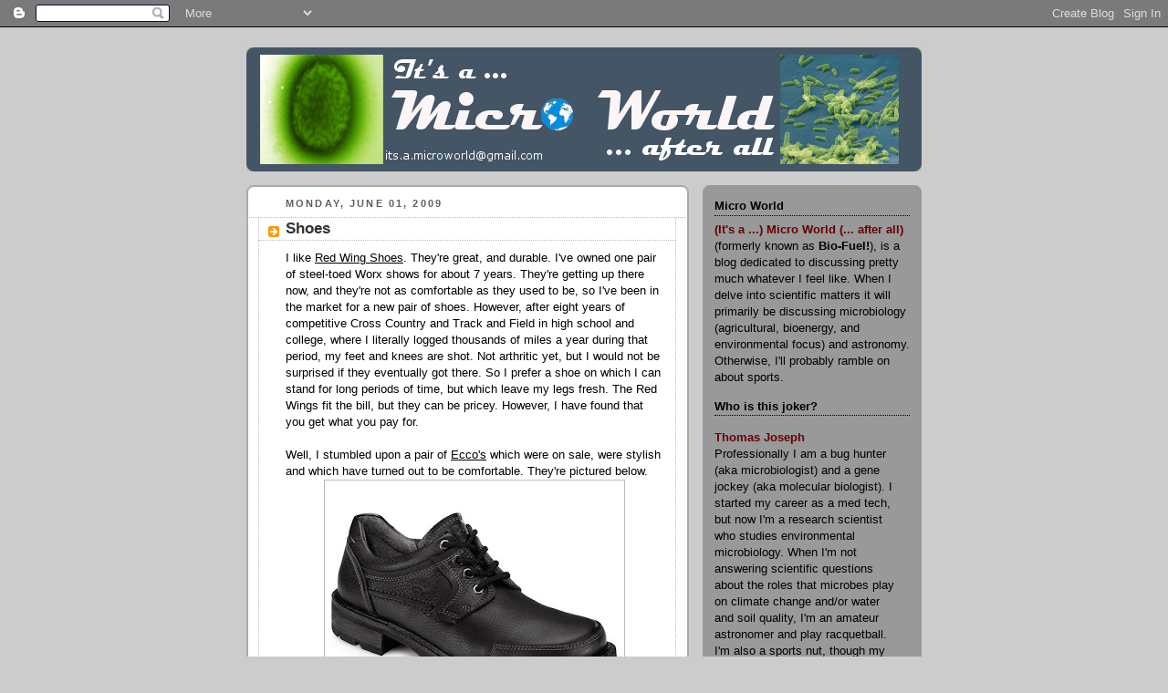

--- FILE ---
content_type: text/html; charset=UTF-8
request_url: https://bioenergyrus.blogspot.com/2009/06/shoes.html?showComment=1248429940825
body_size: 19450
content:
<!DOCTYPE html>
<html dir='ltr' xmlns='http://www.w3.org/1999/xhtml' xmlns:b='http://www.google.com/2005/gml/b' xmlns:data='http://www.google.com/2005/gml/data' xmlns:expr='http://www.google.com/2005/gml/expr'>
<head>
<link href='https://www.blogger.com/static/v1/widgets/2944754296-widget_css_bundle.css' rel='stylesheet' type='text/css'/>
<meta content='text/html; charset=UTF-8' http-equiv='Content-Type'/>
<meta content='blogger' name='generator'/>
<link href='https://bioenergyrus.blogspot.com/favicon.ico' rel='icon' type='image/x-icon'/>
<link href='http://bioenergyrus.blogspot.com/2009/06/shoes.html' rel='canonical'/>
<link rel="alternate" type="application/atom+xml" title="(It&#39;s a ...) Micro World (... after all) - Atom" href="https://bioenergyrus.blogspot.com/feeds/posts/default" />
<link rel="alternate" type="application/rss+xml" title="(It&#39;s a ...) Micro World (... after all) - RSS" href="https://bioenergyrus.blogspot.com/feeds/posts/default?alt=rss" />
<link rel="service.post" type="application/atom+xml" title="(It&#39;s a ...) Micro World (... after all) - Atom" href="https://www.blogger.com/feeds/38049554/posts/default" />

<link rel="alternate" type="application/atom+xml" title="(It&#39;s a ...) Micro World (... after all) - Atom" href="https://bioenergyrus.blogspot.com/feeds/3185358577437016179/comments/default" />
<!--Can't find substitution for tag [blog.ieCssRetrofitLinks]-->
<link href='https://blogger.googleusercontent.com/img/b/R29vZ2xl/AVvXsEiFoOpcRcXbabSyM0CdiZo4CCz73CI_mClQG3sv7Rfv42rhuauF91Dsf3DQN5xsBRwZ7W6D9G96GpkwZ7OWMWC5Lq9IP0LOMK4Or0BSGBTbWpGpMz0nEbI3nF1HIPwBYF34OOgm/s320/ECCO_street_fusion_hydromax.jpg' rel='image_src'/>
<meta content='http://bioenergyrus.blogspot.com/2009/06/shoes.html' property='og:url'/>
<meta content='Shoes' property='og:title'/>
<meta content='I like Red Wing Shoes . They&#39;re great, and durable. I&#39;ve owned one pair of steel-toed Worx shows for about 7 years. They&#39;re getting up there...' property='og:description'/>
<meta content='https://blogger.googleusercontent.com/img/b/R29vZ2xl/AVvXsEiFoOpcRcXbabSyM0CdiZo4CCz73CI_mClQG3sv7Rfv42rhuauF91Dsf3DQN5xsBRwZ7W6D9G96GpkwZ7OWMWC5Lq9IP0LOMK4Or0BSGBTbWpGpMz0nEbI3nF1HIPwBYF34OOgm/w1200-h630-p-k-no-nu/ECCO_street_fusion_hydromax.jpg' property='og:image'/>
<title>(It's a ...) Micro World (... after all): Shoes</title>
<style id='page-skin-1' type='text/css'><!--
/*
-----------------------------------------------
Blogger Template Style
Name:     Rounders 2
Designer: Douglas Bowman
URL:      www.stopdesign.com
Date:     27 Feb 2004
Updated by: Blogger Team
----------------------------------------------- */
/* Variable definitions
====================
<Variable name="mainBgColor" description="Main Background Color"
type="color" default="#fff">
<Variable name="mainTextColor" description="Text Color" type="color"
default="#000">
<Variable name="postTitleColor" description="Post Title Color" type="color"
default="#333">
<Variable name="dateHeaderColor" description="Date Header Color"
type="color" default="#606">
<Variable name="borderColor" description="Post Border Color" type="color"
default="#bbb">
<Variable name="mainLinkColor" description="Link Color" type="color"
default="#b30">
<Variable name="mainVisitedLinkColor" description="Visited Link Color"
type="color" default="#c63">
<Variable name="titleBgColor" description="Page Header Background Color"
type="color" default="#710">
<Variable name="titleTextColor" description="Blog Title Color"
type="color" default="#fff">
<Variable name="topSidebarHeaderColor"
description="Top Sidebar Title Color"
type="color" default="#000">
<Variable name="topSidebarBgColor"
description="Top Sidebar Background Color"
type="color" default="#999">
<Variable name="topSidebarTextColor" description="Top Sidebar Text Color"
type="color" default="#000">
<Variable name="topSidebarLinkColor" description="Top Sidebar Link Color"
type="color" default="#000">
<Variable name="topSidebarVisitedLinkColor"
description="Top Sidebar Visited Link Color"
type="color" default="#ddd">
<Variable name="bodyFont" description="Text Font" type="font"
default="normal normal 100% 'Trebuchet MS',Verdana,Arial,Sans-serif">
<Variable name="pageTitleFont" description="Blog Title Font" type="font"
default="normal bold 200% 'Trebuchet MS',Verdana,Arial,Sans-serif">
<Variable name="descriptionFont" description="Blog Description Font" type="font"
default="normal normal 100% 'Trebuchet MS',Verdana,Arial,Sans-serif">
<Variable name="headerFont" description="Sidebar Title Font" type="font"
default="normal bold 100% 'Trebuchet MS',Verdana,Arial,Sans-serif">
<Variable name="postTitleFont" description="Post Title Font" type="font"
default="normal bold 135% 'Trebuchet MS',Verdana,Arial,Sans-serif">
<Variable name="startSide" description="Start side in blog language"
type="automatic" default="left">
<Variable name="endSide" description="End side in blog language"
type="automatic" default="right">
*/
body {
background:#ccc;
margin:0;
text-align:center;
line-height: 1.5em;
font:x-small Trebuchet MS, Verdana, Arial, Sans-serif;
color:#000000;
font-size/* */:/**/small;
font-size: /**/small;
}
/* Page Structure
----------------------------------------------- */
/* The images which help create rounded corners depend on the
following widths and measurements. If you want to change
these measurements, the images will also need to change.
*/
#outer-wrapper {
width:740px;
margin:0 auto;
text-align:left;
font: normal normal 100% 'Trebuchet MS',Verdana,Arial,Sans-serif;
}
#main-wrap1 {
width:485px;
float:left;
background:#ffffff url("//www1.blogblog.com/rounders2/corners_main_bot.gif") no-repeat left bottom;
margin:15px 0 0;
padding:0 0 10px;
color:#000000;
font-size:97%;
line-height:1.5em;
word-wrap: break-word; /* fix for long text breaking sidebar float in IE */
overflow: hidden;     /* fix for long non-text content breaking IE sidebar float */
}
#main-wrap2 {
float:left;
width:100%;
background:url("//www1.blogblog.com/rounders2/corners_main_top.gif") no-repeat left top;
padding:10px 0 0;
}
#main {
background:url("//www.blogblog.com/rounders2/rails_main.gif") repeat-y left;
padding:0;
width:485px;
}
#sidebar-wrap {
width:240px;
float:right;
margin:15px 0 0;
font-size:97%;
line-height:1.5em;
word-wrap: break-word; /* fix for long text breaking sidebar float in IE */
overflow: hidden;     /* fix for long non-text content breaking IE sidebar float */
}
.main .widget {
margin-top: 4px;
width: 468px;
padding: 0 13px;
}
.main .Blog {
margin: 0;
padding: 0;
width: 484px;
}
/* Links
----------------------------------------------- */
a:link {
color: #000000;
}
a:visited {
color: #800517;
}
a:hover {
color: #800517;
}
a img {
border-width:0;
}
/* Blog Header
----------------------------------------------- */
#header-wrapper {
background:#445566 url("//www2.blogblog.com/rounders4/corners_cap_top.gif") no-repeat left top;
margin-top:22px;
margin-right:0;
margin-bottom:0;
margin-left:0;
padding-top:8px;
padding-right:0;
padding-bottom:0;
padding-left:0;
color:#ffffff;
}
#header {
background:url("//www.blogblog.com/rounders4/corners_cap_bot.gif") no-repeat left bottom;
padding:0 15px 8px;
}
#header h1 {
margin:0;
padding:10px 30px 5px;
line-height:1.2em;
font: normal bold 200% 'Trebuchet MS',Verdana,Arial,Sans-serif;
}
#header a,
#header a:visited {
text-decoration:none;
color: #ffffff;
}
#header .description {
margin:0;
padding:5px 30px 10px;
line-height:1.5em;
font: normal normal 100% 'Trebuchet MS',Verdana,Arial,Sans-serif;
}
/* Posts
----------------------------------------------- */
h2.date-header {
margin-top:0;
margin-right:28px;
margin-bottom:0;
margin-left:43px;
font-size:85%;
line-height:2em;
text-transform:uppercase;
letter-spacing:.2em;
color:#606060;
}
.post {
margin:.3em 0 25px;
padding:0 13px;
border:1px dotted #bbbbbb;
border-width:1px 0;
}
.post h3 {
margin:0;
line-height:1.5em;
background:url("//www2.blogblog.com/rounders2/icon_arrow.gif") no-repeat 10px .5em;
display:block;
border:1px dotted #bbbbbb;
border-width:0 1px 1px;
padding-top:2px;
padding-right:14px;
padding-bottom:2px;
padding-left:29px;
color: #333333;
font: normal bold 135% 'Trebuchet MS',Verdana,Arial,Sans-serif;
}
.post h3 a, .post h3 a:visited {
text-decoration:none;
color: #333333;
}
a.title-link:hover {
background-color: #bbbbbb;
color: #000000;
}
.post-body {
border:1px dotted #bbbbbb;
border-width:0 1px 1px;
border-bottom-color:#ffffff;
padding-top:10px;
padding-right:14px;
padding-bottom:1px;
padding-left:29px;
}
html>body .post-body {
border-bottom-width:0;
}
.post-body {
margin:0 0 .75em;
}
.post-body blockquote {
line-height:1.3em;
}
.post-footer {
background: #eee;
margin:0;
padding-top:2px;
padding-right:14px;
padding-bottom:2px;
padding-left:29px;
border:1px dotted #bbbbbb;
border-width:1px;
font-size:100%;
line-height:1.5em;
color: #666;
}
/*
The first line of the post footer might only have floated text, so we need to give it a height.
The height comes from the post-footer line-height
*/
.post-footer-line-1 {
min-height:1.5em;
_height:1.5em;
}
.post-footer p {
margin: 0;
}
html>body .post-footer {
border-bottom-color:transparent;
}
.uncustomized-post-template .post-footer {
text-align: right;
}
.uncustomized-post-template .post-author,
.uncustomized-post-template .post-timestamp {
display: block;
float: left;
text-align:left;
margin-right: 4px;
}
.post-footer a {
color: #000000;
}
.post-footer a:hover {
color: #800517;
}
a.comment-link {
/* IE5.0/Win doesn't apply padding to inline elements,
so we hide these two declarations from it */
background/* */:/**/url("//www.blogblog.com/rounders/icon_comment_left.gif") no-repeat left 45%;
padding-left:14px;
}
html>body a.comment-link {
/* Respecified, for IE5/Mac's benefit */
background:url("//www.blogblog.com/rounders2/icon_comment_left.gif") no-repeat left 45%;
padding-left:14px;
}
.post img {
margin-top:0;
margin-right:0;
margin-bottom:5px;
margin-left:0;
padding:4px;
border:1px solid #bbbbbb;
}
blockquote {
margin:.75em 0;
border:1px dotted #bbbbbb;
border-width:1px 0;
padding:5px 15px;
color: #606060;
}
.post blockquote p {
margin:.5em 0;
}
#blog-pager-newer-link {
float: left;
margin-left: 13px;
}
#blog-pager-older-link {
float: right;
margin-right: 13px;
}
#blog-pager {
text-align: center;
}
.feed-links {
clear: both;
line-height: 2.5em;
margin-left: 13px;
}
/* Comments
----------------------------------------------- */
#comments {
margin:-25px 13px 0;
border:1px dotted #bbbbbb;
border-width:0 1px 1px;
padding-top:20px;
padding-right:0;
padding-bottom:15px;
padding-left:0;
}
#comments h4 {
margin:0 0 10px;
padding-top:0;
padding-right:14px;
padding-bottom:2px;
padding-left:29px;
border-bottom:1px dotted #bbbbbb;
font-size:120%;
line-height:1.4em;
color:#333333;
}
#comments-block {
margin-top:0;
margin-right:15px;
margin-bottom:0;
margin-left:9px;
}
.comment-author {
background:url("//www.blogblog.com/rounders2/icon_comment_left.gif") no-repeat 2px .3em;
margin:.5em 0;
padding-top:0;
padding-right:0;
padding-bottom:0;
padding-left:20px;
font-weight:bold;
}
.comment-body {
margin:0 0 1.25em;
padding-top:0;
padding-right:0;
padding-bottom:0;
padding-left:20px;
}
.comment-body p {
margin:0 0 .5em;
}
.comment-footer {
margin:0 0 .5em;
padding-top:0;
padding-right:0;
padding-bottom:.75em;
padding-left:20px;
}
.comment-footer a:link {
color: #000000;
}
.deleted-comment {
font-style:italic;
color:gray;
}
.comment-form {
padding-left:20px;
padding-right:5px;
}
#comments .comment-form h4 {
padding-left:0px;
}
/* Profile
----------------------------------------------- */
.profile-img {
float: left;
margin-top: 5px;
margin-right: 5px;
margin-bottom: 5px;
margin-left: 0;
border: 4px solid #000000;
}
.profile-datablock {
margin-top:0;
margin-right:15px;
margin-bottom:.5em;
margin-left:0;
padding-top:8px;
}
.profile-link {
background:url("//www.blogblog.com/rounders2/icon_profile_left.gif") no-repeat left .1em;
padding-left:15px;
font-weight:bold;
}
.profile-textblock {
clear: both;
margin: 0;
}
.sidebar .clear, .main .widget .clear {
clear: both;
}
#sidebartop-wrap {
background:#999999 url("//www.blogblog.com/rounders2/corners_prof_bot.gif") no-repeat left bottom;
margin:0px 0px 15px;
padding:0px 0px 10px;
color:#000000;
}
#sidebartop-wrap2 {
background:url("//www2.blogblog.com/rounders2/corners_prof_top.gif") no-repeat left top;
padding: 10px 0 0;
margin:0;
border-width:0;
}
#sidebartop h2 {
line-height:1.5em;
color:#000000;
border-bottom: 1px dotted #000000;
margin-bottom: 0.5em;
font: normal bold 100% 'Trebuchet MS',Verdana,Arial,Sans-serif;
}
#sidebartop a {
color: #000000;
}
#sidebartop a:hover {
color: #800517;
}
#sidebartop a:visited {
color: #800517;
}
/* Sidebar Boxes
----------------------------------------------- */
.sidebar .widget {
margin:.5em 13px 1.25em;
padding:0 0px;
}
.widget-content {
margin-top: 0.5em;
}
#sidebarbottom-wrap1 {
background:#ffffff url("//www.blogblog.com/rounders2/corners_side_top.gif") no-repeat left top;
margin:0 0 15px;
padding:10px 0 0;
color: #000000;
}
#sidebarbottom-wrap2 {
background:url("//www1.blogblog.com/rounders2/corners_side_bot.gif") no-repeat left bottom;
padding:0 0 8px;
}
.sidebar h2 {
margin:0;
padding:0 0 .2em;
line-height:1.5em;
font:normal bold 100% 'Trebuchet MS',Verdana,Arial,Sans-serif;
}
.sidebar ul {
list-style:none;
margin:0 0 1.25em;
padding:0;
}
.sidebar ul li {
background:url("//www2.blogblog.com/rounders2/icon_arrow.gif") no-repeat 2px .25em;
margin:0;
padding-top:0;
padding-right:0;
padding-bottom:3px;
padding-left:16px;
margin-bottom:3px;
border-bottom:1px dotted #bbbbbb;
line-height:1.4em;
}
.sidebar p {
margin:0 0 .6em;
}
#sidebar h2 {
color: #333333;
border-bottom: 1px dotted #333333;
}
/* Footer
----------------------------------------------- */
#footer-wrap1 {
clear:both;
margin:0 0 10px;
padding:15px 0 0;
}
#footer-wrap2 {
background:#445566 url("//www2.blogblog.com/rounders4/corners_cap_top.gif") no-repeat left top;
color:#ffffff;
}
#footer {
background:url("//www.blogblog.com/rounders4/corners_cap_bot.gif") no-repeat left bottom;
padding:8px 15px;
}
#footer hr {display:none;}
#footer p {margin:0;}
#footer a {color:#ffffff;}
#footer .widget-content {
margin:0;
}
/** Page structure tweaks for layout editor wireframe */
body#layout #main-wrap1,
body#layout #sidebar-wrap,
body#layout #header-wrapper {
margin-top: 0;
}
body#layout #header, body#layout #header-wrapper,
body#layout #outer-wrapper {
margin-left:0,
margin-right: 0;
padding: 0;
}
body#layout #outer-wrapper {
width: 730px;
}
body#layout #footer-wrap1 {
padding-top: 0;
}

--></style>
<link href='https://www.blogger.com/dyn-css/authorization.css?targetBlogID=38049554&amp;zx=79ca126f-a100-4350-ba99-0f96909bf93b' media='none' onload='if(media!=&#39;all&#39;)media=&#39;all&#39;' rel='stylesheet'/><noscript><link href='https://www.blogger.com/dyn-css/authorization.css?targetBlogID=38049554&amp;zx=79ca126f-a100-4350-ba99-0f96909bf93b' rel='stylesheet'/></noscript>
<meta name='google-adsense-platform-account' content='ca-host-pub-1556223355139109'/>
<meta name='google-adsense-platform-domain' content='blogspot.com'/>

</head>
<body>
<div class='navbar section' id='navbar'><div class='widget Navbar' data-version='1' id='Navbar1'><script type="text/javascript">
    function setAttributeOnload(object, attribute, val) {
      if(window.addEventListener) {
        window.addEventListener('load',
          function(){ object[attribute] = val; }, false);
      } else {
        window.attachEvent('onload', function(){ object[attribute] = val; });
      }
    }
  </script>
<div id="navbar-iframe-container"></div>
<script type="text/javascript" src="https://apis.google.com/js/platform.js"></script>
<script type="text/javascript">
      gapi.load("gapi.iframes:gapi.iframes.style.bubble", function() {
        if (gapi.iframes && gapi.iframes.getContext) {
          gapi.iframes.getContext().openChild({
              url: 'https://www.blogger.com/navbar/38049554?po\x3d3185358577437016179\x26origin\x3dhttps://bioenergyrus.blogspot.com',
              where: document.getElementById("navbar-iframe-container"),
              id: "navbar-iframe"
          });
        }
      });
    </script><script type="text/javascript">
(function() {
var script = document.createElement('script');
script.type = 'text/javascript';
script.src = '//pagead2.googlesyndication.com/pagead/js/google_top_exp.js';
var head = document.getElementsByTagName('head')[0];
if (head) {
head.appendChild(script);
}})();
</script>
</div></div>
<div id='outer-wrapper'>
<div id='header-wrapper'>
<div class='header section' id='header'><div class='widget Header' data-version='1' id='Header1'>
<div id='header-inner'>
<a href='https://bioenergyrus.blogspot.com/' style='display: block'>
<img alt='(It&#39;s a ...) Micro World (... after all)' height='120px; ' id='Header1_headerimg' src='https://blogger.googleusercontent.com/img/b/R29vZ2xl/AVvXsEgWYfse54vk_y8qMYu0bUrilCj3VVUJ5prVmZpBOe5VLprie0T8q80YZES9zGW5oDG4Ie8v0SpxtFV-leHl_j1J88Nx9sMECA_MYKfXRyO1w8OjhXzjyLXvbIQQk3tXLBFFvzD9/s1600-r/MicroWorld2n4.png' style='display: block' width='700px; '/>
</a>
</div>
</div></div>
</div>
<div id='crosscol-wrapper' style='text-align:center'>
<div class='crosscol no-items section' id='crosscol'></div>
</div>
<div id='main-wrap1'><div id='main-wrap2'>
<div class='main section' id='main'><div class='widget Blog' data-version='1' id='Blog1'>
<div class='blog-posts hfeed'>

          <div class="date-outer">
        
<h2 class='date-header'><span>Monday, June 01, 2009</span></h2>

          <div class="date-posts">
        
<div class='post-outer'>
<div class='post hentry'>
<a name='3185358577437016179'></a>
<h3 class='post-title entry-title'>
<a href='https://bioenergyrus.blogspot.com/2009/06/shoes.html'>Shoes</a>
</h3>
<div class='post-header'>
<div class='post-header-line-1'></div>
</div>
<div class='post-body entry-content'>
I like <a href="http://www.redwingshoes.com/">Red Wing Shoes</a>. They're great, and durable. I've owned one pair of steel-toed Worx shows for about 7 years. They're getting up there now, and they're not as comfortable as they used to be, so I've been in the market for a new pair of shoes. However, after eight years of competitive Cross Country and Track and Field in high school and college, where I literally logged thousands of miles a year during that period, my feet and knees are shot. Not arthritic yet, but I would not be surprised if they eventually got there. So I prefer a shoe on which I can stand for long periods of time, but which leave my legs fresh. The Red Wings fit the bill, but they can be pricey. However, I have found that you get what you pay for.<br /><br />Well, I stumbled upon a pair of <a href="http://www.eccousa.com/">Ecco's</a> which were on sale, were stylish and which have turned out to be comfortable. They're pictured below.<a href="https://blogger.googleusercontent.com/img/b/R29vZ2xl/AVvXsEiFoOpcRcXbabSyM0CdiZo4CCz73CI_mClQG3sv7Rfv42rhuauF91Dsf3DQN5xsBRwZ7W6D9G96GpkwZ7OWMWC5Lq9IP0LOMK4Or0BSGBTbWpGpMz0nEbI3nF1HIPwBYF34OOgm/s1600-h/ECCO_street_fusion_hydromax.jpg" onblur="try {parent.deselectBloggerImageGracefully();} catch(e) {}"><img alt="" border="0" id="BLOGGER_PHOTO_ID_5342457580498738402" src="https://blogger.googleusercontent.com/img/b/R29vZ2xl/AVvXsEiFoOpcRcXbabSyM0CdiZo4CCz73CI_mClQG3sv7Rfv42rhuauF91Dsf3DQN5xsBRwZ7W6D9G96GpkwZ7OWMWC5Lq9IP0LOMK4Or0BSGBTbWpGpMz0nEbI3nF1HIPwBYF34OOgm/s320/ECCO_street_fusion_hydromax.jpg" style="display:block; margin:0px auto 10px; text-align:center;cursor:pointer; cursor:hand;width: 320px; height: 260px;" /></a>They're the Ecco Street Fusion Hydromax (#48804) and they're great. Got them on sale (just shy of a Benjamin), but they're living up to the praise people heap on this company. So perhaps I've found myself a new shoe.<br /><br />Am I the only shoe snob out there (I also refuse to wear anything but <a href="http://www.asics.com/select.html">Asics</a> or <a href="http://www.newbalance.com/">New Balance</a> when I actually do take to the track)?<br /><br />h/t: <a href="http://scienceblogs.com/drugmonkey/2009/05/comrade_physioprofs_shoe_of_th.php#comments">Physioprof (over at Drugmonkey)</a>
<div style='clear: both;'></div>
</div>
<div class='post-footer'>
<div class='post-footer-line post-footer-line-1'><span class='post-author vcard'>
Posted by
<span class='fn'>Tom</span>
</span>
<span class='post-timestamp'>
at
<a class='timestamp-link' href='https://bioenergyrus.blogspot.com/2009/06/shoes.html' rel='bookmark' title='permanent link'><abbr class='published' title='2009-06-01T15:19:00-05:00'>6/01/2009</abbr></a>
</span>
<span class='post-comment-link'>
</span>
<span class='post-icons'>
<span class='item-control blog-admin pid-1784971597'>
<a href='https://www.blogger.com/post-edit.g?blogID=38049554&postID=3185358577437016179&from=pencil' title='Edit Post'>
<img alt='' class='icon-action' height='18' src='https://resources.blogblog.com/img/icon18_edit_allbkg.gif' width='18'/>
</a>
</span>
</span>
</div>
<div class='post-footer-line post-footer-line-2'><span class='post-labels'>
Labels:
<a href='https://bioenergyrus.blogspot.com/search/label/Ecco' rel='tag'>Ecco</a>,
<a href='https://bioenergyrus.blogspot.com/search/label/Red%20Wing%20Shoes' rel='tag'>Red Wing Shoes</a>
</span>
</div>
<div class='post-footer-line post-footer-line-3'><span class='post-location'>
</span>
</div>
</div>
</div>
<div class='comments' id='comments'>
<a name='comments'></a>
<h4>18 comments:</h4>
<div id='Blog1_comments-block-wrapper'>
<dl class='avatar-comment-indent' id='comments-block'>
<dt class='comment-author ' id='c4308810610525835718'>
<a name='c4308810610525835718'></a>
<div class="avatar-image-container avatar-stock"><span dir="ltr"><a href="https://www.blogger.com/profile/01893750762515926957" target="" rel="nofollow" onclick="" class="avatar-hovercard" id="av-4308810610525835718-01893750762515926957"><img src="//www.blogger.com/img/blogger_logo_round_35.png" width="35" height="35" alt="" title="soil mama">

</a></span></div>
<a href='https://www.blogger.com/profile/01893750762515926957' rel='nofollow'>soil mama</a>
said...
</dt>
<dd class='comment-body' id='Blog1_cmt-4308810610525835718'>
<p>
this whole scienceblogs shoe debate is too funny! now you're in on it too :)<br />Due to various back issues and my need for orthotics, I wear running shoes all the time... I avoid dressing up, if it can't be avoided, I freak out. But my dirty little secret is that I'm really not at all interested in wearing the shoes that DrIsis (and supposedly all women) love so much.
</p>
</dd>
<dd class='comment-footer'>
<span class='comment-timestamp'>
<a href='https://bioenergyrus.blogspot.com/2009/06/shoes.html?showComment=1243893885918#c4308810610525835718' title='comment permalink'>
5:04 PM
</a>
<span class='item-control blog-admin pid-2092997005'>
<a class='comment-delete' href='https://www.blogger.com/comment/delete/38049554/4308810610525835718' title='Delete Comment'>
<img src='https://resources.blogblog.com/img/icon_delete13.gif'/>
</a>
</span>
</span>
</dd>
<dt class='comment-author ' id='c3979602659850391602'>
<a name='c3979602659850391602'></a>
<div class="avatar-image-container avatar-stock"><span dir="ltr"><a href="http://new.googlejuku-navi.net" target="" rel="nofollow" onclick=""><img src="//resources.blogblog.com/img/blank.gif" width="35" height="35" alt="" title="&#36870;&#20870;&#21161;">

</a></span></div>
<a href='http://new.googlejuku-navi.net' rel='nofollow'>逆円助</a>
said...
</dt>
<dd class='comment-body' id='Blog1_cmt-3979602659850391602'>
<p>
さあ&#12289;今夏も新たな出会いを経験してみませんか&#65311;当サイトは円助交際の逆&#12289;つまり女性が男性を円助する&#12302;逆円助交際&#12303;を提供します&#12290;逆円交際を未経験の方でも気軽に遊べる大人のマッチングシステムです&#12290;年齢上限&#12539;容姿&#12539;経験一切問いません&#12290;男性の方は無料で登録して頂けます&#12290;貴方も新たな出会いを経験してみませんか
</p>
</dd>
<dd class='comment-footer'>
<span class='comment-timestamp'>
<a href='https://bioenergyrus.blogspot.com/2009/06/shoes.html?showComment=1246698518565#c3979602659850391602' title='comment permalink'>
4:08 AM
</a>
<span class='item-control blog-admin pid-1072333882'>
<a class='comment-delete' href='https://www.blogger.com/comment/delete/38049554/3979602659850391602' title='Delete Comment'>
<img src='https://resources.blogblog.com/img/icon_delete13.gif'/>
</a>
</span>
</span>
</dd>
<dt class='comment-author ' id='c7386634148735522101'>
<a name='c7386634148735522101'></a>
<div class="avatar-image-container avatar-stock"><span dir="ltr"><a href="http://new.haaaasagasou.net" target="" rel="nofollow" onclick=""><img src="//resources.blogblog.com/img/blank.gif" width="35" height="35" alt="" title="&#31934;&#31070;&#24180;&#40802;">

</a></span></div>
<a href='http://new.haaaasagasou.net' rel='nofollow'>精神年齢</a>
said...
</dt>
<dd class='comment-body' id='Blog1_cmt-7386634148735522101'>
<p>
みんなの精神年齢を測定できる&#12289;メンタル年齢チェッカーで秘められた年齢がズバリわかっちゃう&#65281;かわいいあの子も実は精神年齢オバサンということも&#8230;合コンや話のネタに一度チャレンジしてみよう
</p>
</dd>
<dd class='comment-footer'>
<span class='comment-timestamp'>
<a href='https://bioenergyrus.blogspot.com/2009/06/shoes.html?showComment=1246873382570#c7386634148735522101' title='comment permalink'>
4:43 AM
</a>
<span class='item-control blog-admin pid-1072333882'>
<a class='comment-delete' href='https://www.blogger.com/comment/delete/38049554/7386634148735522101' title='Delete Comment'>
<img src='https://resources.blogblog.com/img/icon_delete13.gif'/>
</a>
</span>
</span>
</dd>
<dt class='comment-author ' id='c8297297437975513913'>
<a name='c8297297437975513913'></a>
<div class="avatar-image-container avatar-stock"><span dir="ltr"><img src="//resources.blogblog.com/img/blank.gif" width="35" height="35" alt="" title="&#12513;&#12523;&#21451;&#21215;&#38598;">

</span></div>
メル友募集
said...
</dt>
<dd class='comment-body' id='Blog1_cmt-8297297437975513913'>
<p>
最近仕事ばかりで毎日退屈してます&#12290;そろそろ恋人欲しいです&#9734;もう夏だし海とか行きたいな&#9834;&#12288;k.c.0720@docomo.ne.jp&#12288;連絡待ってるよ&#9734;
</p>
</dd>
<dd class='comment-footer'>
<span class='comment-timestamp'>
<a href='https://bioenergyrus.blogspot.com/2009/06/shoes.html?showComment=1247827924171#c8297297437975513913' title='comment permalink'>
5:52 AM
</a>
<span class='item-control blog-admin pid-1072333882'>
<a class='comment-delete' href='https://www.blogger.com/comment/delete/38049554/8297297437975513913' title='Delete Comment'>
<img src='https://resources.blogblog.com/img/icon_delete13.gif'/>
</a>
</span>
</span>
</dd>
<dt class='comment-author ' id='c6335720556913755897'>
<a name='c6335720556913755897'></a>
<div class="avatar-image-container avatar-stock"><span dir="ltr"><a href="http://ruby.iwatukisan.net" target="" rel="nofollow" onclick=""><img src="//resources.blogblog.com/img/blank.gif" width="35" height="35" alt="" title="&#23478;&#20986;">

</a></span></div>
<a href='http://ruby.iwatukisan.net' rel='nofollow'>家出</a>
said...
</dt>
<dd class='comment-body' id='Blog1_cmt-6335720556913755897'>
<p>
最近TVや雑誌で紹介されている家出掲示板では&#12289;全国各地のネットカフェ等を泊り歩いている家出娘のメッセージが多数書き込みされています&#12290;彼女たちはお金がないので掲示板で知り合った男性の家にでもすぐに泊まりに行くようです&#12290;あなたも書き込みに返事を返してみませんか
</p>
</dd>
<dd class='comment-footer'>
<span class='comment-timestamp'>
<a href='https://bioenergyrus.blogspot.com/2009/06/shoes.html?showComment=1247990707316#c6335720556913755897' title='comment permalink'>
3:05 AM
</a>
<span class='item-control blog-admin pid-1072333882'>
<a class='comment-delete' href='https://www.blogger.com/comment/delete/38049554/6335720556913755897' title='Delete Comment'>
<img src='https://resources.blogblog.com/img/icon_delete13.gif'/>
</a>
</span>
</span>
</dd>
<dt class='comment-author ' id='c5506506656363599940'>
<a name='c5506506656363599940'></a>
<div class="avatar-image-container avatar-stock"><span dir="ltr"><a href="http://ruby.kawamoebbs.net" target="" rel="nofollow" onclick=""><img src="//resources.blogblog.com/img/blank.gif" width="35" height="35" alt="" title="&#21205;&#29289;&#21344;&#12356;">

</a></span></div>
<a href='http://ruby.kawamoebbs.net' rel='nofollow'>動物占い</a>
said...
</dt>
<dd class='comment-body' id='Blog1_cmt-5506506656363599940'>
<p>
あなたの性格を&#12289;動物に例えて占っちゃいます&#12290;もしかしたらこんな動物かも&#65281;&#65311;動物占いをうまく使って&#12289;楽しい人間関係を築いてください
</p>
</dd>
<dd class='comment-footer'>
<span class='comment-timestamp'>
<a href='https://bioenergyrus.blogspot.com/2009/06/shoes.html?showComment=1248078439909#c5506506656363599940' title='comment permalink'>
3:27 AM
</a>
<span class='item-control blog-admin pid-1072333882'>
<a class='comment-delete' href='https://www.blogger.com/comment/delete/38049554/5506506656363599940' title='Delete Comment'>
<img src='https://resources.blogblog.com/img/icon_delete13.gif'/>
</a>
</span>
</span>
</dd>
<dt class='comment-author ' id='c756214461030404916'>
<a name='c756214461030404916'></a>
<div class="avatar-image-container avatar-stock"><span dir="ltr"><a href="http://new.yahoodeai.net/" target="" rel="nofollow" onclick=""><img src="//resources.blogblog.com/img/blank.gif" width="35" height="35" alt="" title="&#23478;&#20986;">

</a></span></div>
<a href='http://new.yahoodeai.net/' rel='nofollow'>家出</a>
said...
</dt>
<dd class='comment-body' id='Blog1_cmt-756214461030404916'>
<p>
家出中の女性や泊まる所が無い女性達がネットカフェなどで&#12289;飲み放題のドリンクで空腹を満たす生活を送っています&#12290;当サイトはそんな女性達をサポートしたいという人たちと困っている女性たちの為のサイトです
</p>
</dd>
<dd class='comment-footer'>
<span class='comment-timestamp'>
<a href='https://bioenergyrus.blogspot.com/2009/06/shoes.html?showComment=1248256831711#c756214461030404916' title='comment permalink'>
5:00 AM
</a>
<span class='item-control blog-admin pid-1072333882'>
<a class='comment-delete' href='https://www.blogger.com/comment/delete/38049554/756214461030404916' title='Delete Comment'>
<img src='https://resources.blogblog.com/img/icon_delete13.gif'/>
</a>
</span>
</span>
</dd>
<dt class='comment-author ' id='c506557049906364217'>
<a name='c506557049906364217'></a>
<div class="avatar-image-container avatar-stock"><span dir="ltr"><a href="http://yoi.itnetworkss.net" target="" rel="nofollow" onclick=""><img src="//resources.blogblog.com/img/blank.gif" width="35" height="35" alt="" title="&#12475;&#12524;&#12502;&#12521;&#12502;">

</a></span></div>
<a href='http://yoi.itnetworkss.net' rel='nofollow'>セレブラブ</a>
said...
</dt>
<dd class='comment-body' id='Blog1_cmt-506557049906364217'>
<p>
セレブ女性との割り切りお付き合いで大金を稼いでみませんか&#65311;女性に癒しと快楽&#12289;男性に謝礼とお互い満たしあえる当サイト&#12289;セレブラブはあなたの登録をお待ちしております&#12290;
</p>
</dd>
<dd class='comment-footer'>
<span class='comment-timestamp'>
<a href='https://bioenergyrus.blogspot.com/2009/06/shoes.html?showComment=1248342501986#c506557049906364217' title='comment permalink'>
4:48 AM
</a>
<span class='item-control blog-admin pid-1072333882'>
<a class='comment-delete' href='https://www.blogger.com/comment/delete/38049554/506557049906364217' title='Delete Comment'>
<img src='https://resources.blogblog.com/img/icon_delete13.gif'/>
</a>
</span>
</span>
</dd>
<dt class='comment-author ' id='c5287910323418964990'>
<a name='c5287910323418964990'></a>
<div class="avatar-image-container avatar-stock"><span dir="ltr"><img src="//resources.blogblog.com/img/blank.gif" width="35" height="35" alt="" title="&#22799;&#12501;&#12455;&#12473;&#65281;&#65281;">

</span></div>
夏フェス&#65281;&#65281;
said...
</dt>
<dd class='comment-body' id='Blog1_cmt-5287910323418964990'>
<p>
夏フェス一緒に行ってくれる人募集&#65281;&#65281;夏の思い出一緒につくろぉ&#9734;&#12288;megumi-0830@docomo.ne.jp&#12288;連絡してね&#9834;
</p>
</dd>
<dd class='comment-footer'>
<span class='comment-timestamp'>
<a href='https://bioenergyrus.blogspot.com/2009/06/shoes.html?showComment=1248429940825#c5287910323418964990' title='comment permalink'>
5:05 AM
</a>
<span class='item-control blog-admin pid-1072333882'>
<a class='comment-delete' href='https://www.blogger.com/comment/delete/38049554/5287910323418964990' title='Delete Comment'>
<img src='https://resources.blogblog.com/img/icon_delete13.gif'/>
</a>
</span>
</span>
</dd>
<dt class='comment-author ' id='c1182058717272781904'>
<a name='c1182058717272781904'></a>
<div class="avatar-image-container avatar-stock"><span dir="ltr"><a href="http://yoi.iwatukisan.net" target="" rel="nofollow" onclick=""><img src="//resources.blogblog.com/img/blank.gif" width="35" height="35" alt="" title="&#28961;&#26009;&#12466;&#12540;&#12512;">

</a></span></div>
<a href='http://yoi.iwatukisan.net' rel='nofollow'>無料ゲーム</a>
said...
</dt>
<dd class='comment-body' id='Blog1_cmt-1182058717272781904'>
<p>
あなたのゲーマー度を無料ゲーム感覚で測定します&#12290;１５個の質問に答えるだけの簡単測定で一度遊んでみませんか&#65311;ゲームが得意な人もそうでない人もぜひどうぞ&#12290;
</p>
</dd>
<dd class='comment-footer'>
<span class='comment-timestamp'>
<a href='https://bioenergyrus.blogspot.com/2009/06/shoes.html?showComment=1248684964996#c1182058717272781904' title='comment permalink'>
3:56 AM
</a>
<span class='item-control blog-admin pid-1072333882'>
<a class='comment-delete' href='https://www.blogger.com/comment/delete/38049554/1182058717272781904' title='Delete Comment'>
<img src='https://resources.blogblog.com/img/icon_delete13.gif'/>
</a>
</span>
</span>
</dd>
<dt class='comment-author ' id='c8321233125602414692'>
<a name='c8321233125602414692'></a>
<div class="avatar-image-container avatar-stock"><span dir="ltr"><a href="http://yoi.kiraikeru.net" target="" rel="nofollow" onclick=""><img src="//resources.blogblog.com/img/blank.gif" width="35" height="35" alt="" title="&#32032;&#20154;">

</a></span></div>
<a href='http://yoi.kiraikeru.net' rel='nofollow'>素人</a>
said...
</dt>
<dd class='comment-body' id='Blog1_cmt-8321233125602414692'>
<p>
Hな女性たちは素人ホストを自宅やホテルに呼び&#12289;ひとときの癒しを求めていらっしゃいます&#12290;当サイトでは男性ホスト様の人員が不足しており&#12289;一日3&#65374;4人の女性の相手をするホストもおられます&#12290;興味を持たれた方は当サイトにぜひお越しください
</p>
</dd>
<dd class='comment-footer'>
<span class='comment-timestamp'>
<a href='https://bioenergyrus.blogspot.com/2009/06/shoes.html?showComment=1248770905842#c8321233125602414692' title='comment permalink'>
3:48 AM
</a>
<span class='item-control blog-admin pid-1072333882'>
<a class='comment-delete' href='https://www.blogger.com/comment/delete/38049554/8321233125602414692' title='Delete Comment'>
<img src='https://resources.blogblog.com/img/icon_delete13.gif'/>
</a>
</span>
</span>
</dd>
<dt class='comment-author ' id='c4589693432464906431'>
<a name='c4589693432464906431'></a>
<div class="avatar-image-container avatar-stock"><span dir="ltr"><a href="http://ok.lp-net.net/" target="" rel="nofollow" onclick=""><img src="//resources.blogblog.com/img/blank.gif" width="35" height="35" alt="" title="&#20986;&#20250;&#12356;&#31995;">

</a></span></div>
<a href='http://ok.lp-net.net/' rel='nofollow'>出会い系</a>
said...
</dt>
<dd class='comment-body' id='Blog1_cmt-4589693432464906431'>
<p>
実は出会い系には&#8230;関係者用入り口があるのを知っていますか&#65311;広告主やスポンサー用に用意されたIDではサクラや業者が立ち入ることが出来ないようになっているのです&#12290;当サイトでは極秘に入手した関係者用URLが公開されています
</p>
</dd>
<dd class='comment-footer'>
<span class='comment-timestamp'>
<a href='https://bioenergyrus.blogspot.com/2009/06/shoes.html?showComment=1248869551623#c4589693432464906431' title='comment permalink'>
7:12 AM
</a>
<span class='item-control blog-admin pid-1072333882'>
<a class='comment-delete' href='https://www.blogger.com/comment/delete/38049554/4589693432464906431' title='Delete Comment'>
<img src='https://resources.blogblog.com/img/icon_delete13.gif'/>
</a>
</span>
</span>
</dd>
<dt class='comment-author ' id='c5976764082271654143'>
<a name='c5976764082271654143'></a>
<div class="avatar-image-container avatar-stock"><span dir="ltr"><a href="http://top.koikoikoimail.net" target="" rel="nofollow" onclick=""><img src="//resources.blogblog.com/img/blank.gif" width="35" height="35" alt="" title="&#36870;&#25588;&#21161;">

</a></span></div>
<a href='http://top.koikoikoimail.net' rel='nofollow'>逆援助</a>
said...
</dt>
<dd class='comment-body' id='Blog1_cmt-5976764082271654143'>
<p>
男性はお金&#12289;女性は快楽を得る逆援助に興味はありませんか&#65311;お金を払っても性的欲求を満たしたいセレブ達との割り切り１日のお付き合いで当サイトでは大金を得ることができます&#12290;無料登録なのでアルバイト感覚でOK&#12289;詳しくはTOPページでどうぞ&#12290;
</p>
</dd>
<dd class='comment-footer'>
<span class='comment-timestamp'>
<a href='https://bioenergyrus.blogspot.com/2009/06/shoes.html?showComment=1248944222842#c5976764082271654143' title='comment permalink'>
3:57 AM
</a>
<span class='item-control blog-admin pid-1072333882'>
<a class='comment-delete' href='https://www.blogger.com/comment/delete/38049554/5976764082271654143' title='Delete Comment'>
<img src='https://resources.blogblog.com/img/icon_delete13.gif'/>
</a>
</span>
</span>
</dd>
<dt class='comment-author ' id='c4211989188477813867'>
<a name='c4211989188477813867'></a>
<div class="avatar-image-container avatar-stock"><span dir="ltr"><a href="http://profile.lovnonnon.net/" target="" rel="nofollow" onclick=""><img src="//resources.blogblog.com/img/blank.gif" width="35" height="35" alt="" title="&#21451;&#36948;&#21215;&#38598;">

</a></span></div>
<a href='http://profile.lovnonnon.net/' rel='nofollow'>友達募集</a>
said...
</dt>
<dd class='comment-body' id='Blog1_cmt-4211989188477813867'>
<p>
ホムペ完成記念&#65281;私の事みんなに知ってもらいたくて頑張りましたぁ&#12290;色々とご感想をお待ちしているので思った事を意見してください&#12290;メアドはほむぺにのせてありますぅ&#65281;&#9733;&#12288;fan.jna@docomo.ne.jp
</p>
</dd>
<dd class='comment-footer'>
<span class='comment-timestamp'>
<a href='https://bioenergyrus.blogspot.com/2009/06/shoes.html?showComment=1249032121894#c4211989188477813867' title='comment permalink'>
4:22 AM
</a>
<span class='item-control blog-admin pid-1072333882'>
<a class='comment-delete' href='https://www.blogger.com/comment/delete/38049554/4211989188477813867' title='Delete Comment'>
<img src='https://resources.blogblog.com/img/icon_delete13.gif'/>
</a>
</span>
</span>
</dd>
<dt class='comment-author ' id='c3703309053298271719'>
<a name='c3703309053298271719'></a>
<div class="avatar-image-container avatar-stock"><span dir="ltr"><a href="http://top.kouziksa.net" target="" rel="nofollow" onclick=""><img src="//resources.blogblog.com/img/blank.gif" width="35" height="35" alt="" title="&#23478;&#20986;">

</a></span></div>
<a href='http://top.kouziksa.net' rel='nofollow'>家出</a>
said...
</dt>
<dd class='comment-body' id='Blog1_cmt-3703309053298271719'>
<p>
夏休みで気軽に家出する女子&#9675;生が急増しています&#12290;しかし家出したはいいものの泊る所やお金が無い彼女たちは&#12289;掲示板などで泊めてくれる男性を探す子も多いようです&#12290;当掲示板にも夏休みに入ってから通常の3倍以上のメッセージが寄せられています
</p>
</dd>
<dd class='comment-footer'>
<span class='comment-timestamp'>
<a href='https://bioenergyrus.blogspot.com/2009/06/shoes.html?showComment=1249201615682#c3703309053298271719' title='comment permalink'>
3:26 AM
</a>
<span class='item-control blog-admin pid-1072333882'>
<a class='comment-delete' href='https://www.blogger.com/comment/delete/38049554/3703309053298271719' title='Delete Comment'>
<img src='https://resources.blogblog.com/img/icon_delete13.gif'/>
</a>
</span>
</span>
</dd>
<dt class='comment-author ' id='c6934075126727712287'>
<a name='c6934075126727712287'></a>
<div class="avatar-image-container avatar-stock"><span dir="ltr"><a href="http://www.temawebtasarim.com/" target="" rel="nofollow" onclick=""><img src="//resources.blogblog.com/img/blank.gif" width="35" height="35" alt="" title="&#20154;&#22971;">

</a></span></div>
<a href='http://www.temawebtasarim.com/' rel='nofollow'>人妻</a>
said...
</dt>
<dd class='comment-body' id='Blog1_cmt-6934075126727712287'>
<p>
今最もアツイバイトは人妻とのセフレ契約です&#12290;当サイトではお金を払ってでもセフレがほしい人妻が集まり&#12289;男性会員様との逆援生活を待っています&#12290;当サイトで欲求不満の女性との出会いをしてみませんか
</p>
</dd>
<dd class='comment-footer'>
<span class='comment-timestamp'>
<a href='https://bioenergyrus.blogspot.com/2009/06/shoes.html?showComment=1249462006809#c6934075126727712287' title='comment permalink'>
3:46 AM
</a>
<span class='item-control blog-admin pid-1072333882'>
<a class='comment-delete' href='https://www.blogger.com/comment/delete/38049554/6934075126727712287' title='Delete Comment'>
<img src='https://resources.blogblog.com/img/icon_delete13.gif'/>
</a>
</span>
</span>
</dd>
<dt class='comment-author ' id='c6443279610862182860'>
<a name='c6443279610862182860'></a>
<div class="avatar-image-container avatar-stock"><span dir="ltr"><a href="http://ok.mangasa06.info" target="" rel="nofollow" onclick=""><img src="//resources.blogblog.com/img/blank.gif" width="35" height="35" alt="" title="&#32032;&#20154;">

</a></span></div>
<a href='http://ok.mangasa06.info' rel='nofollow'>素人</a>
said...
</dt>
<dd class='comment-body' id='Blog1_cmt-6443279610862182860'>
<p>
素人ホストでは&#12289;男性のテクニック次第で女性会員様から高額な謝礼がもらえます&#12290;欲求不満な人妻や&#12289;男性と出会いが無い女性達が当サイトで男性を求めていらっしゃいます&#12290;興味のある方はTOPページからどうぞ
</p>
</dd>
<dd class='comment-footer'>
<span class='comment-timestamp'>
<a href='https://bioenergyrus.blogspot.com/2009/06/shoes.html?showComment=1249552734061#c6443279610862182860' title='comment permalink'>
4:58 AM
</a>
<span class='item-control blog-admin pid-1072333882'>
<a class='comment-delete' href='https://www.blogger.com/comment/delete/38049554/6443279610862182860' title='Delete Comment'>
<img src='https://resources.blogblog.com/img/icon_delete13.gif'/>
</a>
</span>
</span>
</dd>
<dt class='comment-author ' id='c3295688590706178858'>
<a name='c3295688590706178858'></a>
<div class="avatar-image-container avatar-stock"><span dir="ltr"><a href="http://profile.pee-plan.net/" target="" rel="nofollow" onclick=""><img src="//resources.blogblog.com/img/blank.gif" width="35" height="35" alt="" title="&#21451;&#36948;&#21215;&#38598;&#20013;">

</a></span></div>
<a href='http://profile.pee-plan.net/' rel='nofollow'>友達募集中</a>
said...
</dt>
<dd class='comment-body' id='Blog1_cmt-3295688590706178858'>
<p>
少し魅惑な自分をネットだから公開してみました&#12290;普段言えない事など&#12289;思い切って告白しているプロフなので興味ある方はぜひ除いてみてください連絡待ってまぁす&#12290;&#12288;hinyaaaaa@docomo.ne.jp
</p>
</dd>
<dd class='comment-footer'>
<span class='comment-timestamp'>
<a href='https://bioenergyrus.blogspot.com/2009/06/shoes.html?showComment=1249637207397#c3295688590706178858' title='comment permalink'>
4:26 AM
</a>
<span class='item-control blog-admin pid-1072333882'>
<a class='comment-delete' href='https://www.blogger.com/comment/delete/38049554/3295688590706178858' title='Delete Comment'>
<img src='https://resources.blogblog.com/img/icon_delete13.gif'/>
</a>
</span>
</span>
</dd>
</dl>
</div>
<p class='comment-footer'>
<a href='https://www.blogger.com/comment/fullpage/post/38049554/3185358577437016179' onclick='javascript:window.open(this.href, "bloggerPopup", "toolbar=0,location=0,statusbar=1,menubar=0,scrollbars=yes,width=640,height=500"); return false;'>Post a Comment</a>
</p>
</div>
</div>

        </div></div>
      
</div>
<div class='blog-pager' id='blog-pager'>
<span id='blog-pager-newer-link'>
<a class='blog-pager-newer-link' href='https://bioenergyrus.blogspot.com/2009/06/i-am-addicted.html' id='Blog1_blog-pager-newer-link' title='Newer Post'>Newer Post</a>
</span>
<span id='blog-pager-older-link'>
<a class='blog-pager-older-link' href='https://bioenergyrus.blogspot.com/2009/06/you-too-can-go-to-mars.html' id='Blog1_blog-pager-older-link' title='Older Post'>Older Post</a>
</span>
<a class='home-link' href='https://bioenergyrus.blogspot.com/'>Home</a>
</div>
<div class='clear'></div>
<div class='post-feeds'>
<div class='feed-links'>
Subscribe to:
<a class='feed-link' href='https://bioenergyrus.blogspot.com/feeds/3185358577437016179/comments/default' target='_blank' type='application/atom+xml'>Post Comments (Atom)</a>
</div>
</div>
</div></div>
</div></div>
<div id='sidebar-wrap'>
<div id='sidebartop-wrap'><div id='sidebartop-wrap2'>
<div class='sidebar section' id='sidebartop'><div class='widget Text' data-version='1' id='Text1'>
<h2 class='title'>Micro World</h2>
<div class='widget-content'>
<span style="color: rgb(102, 0, 0);"><span style="font-weight: bold;">(It's a ...)</span> </span><span style="font-weight: bold; color: rgb(102, 0, 0);">Micro World</span><span style="color: rgb(102, 0, 0); font-weight: bold;"> (... after all)</span> (formerly known as <span style="font-weight: bold;">Bio-Fuel!</span><span>)</span>,<span style="color: rgb(51, 51, 255);"><span style="font-weight: bold;"> </span></span>is a blog dedicated to discussing pretty much whatever I feel like. When I delve into scientific matters it will primarily be discussing microbiology (agricultural, bioenergy, and environmental focus) and astronomy. Otherwise, I'll probably ramble on about sports.<br/>
</div>
<div class='clear'></div>
</div><div class='widget Text' data-version='1' id='Text2'>
<h2 class='title'>Who is this joker?</h2>
<div class='widget-content'>
<dl class="profile-datablock"><dt style="font-weight: bold; color: rgb(102, 0, 0);" class="profile-data">Thomas Joseph</dt><dt class="profile-data">Professionally I am a bug hunter (aka microbiologist) and a gene jockey (aka molecular biologist). I started my career as a med tech, but now I'm a research scientist who studies environmental microbiology. When I'm not answering scientific questions about the roles that microbes play on climate change and/or water and soil quality, I'm an amateur astronomer and play racquetball. I'm also a sports nut, though my liking of both the NY Metropolitans (baseball) and NY Jets (football) tests my devotion to these sports on a continual basis. Fortunately, I'm also an OU alumnus (PhD, Microbiology) and we usually have a pretty good football team. <span style="color: rgb(102, 0, 0); font-weight: bold;">Boomer</span> <span style="font-weight: bold; color: rgb(255, 255, 204);">Sooner</span><span style="font-weight: bold;">!</span><br/></dt></dl>
</div>
<div class='clear'></div>
</div><div class='widget Text' data-version='1' id='Text3'>
<h2 class='title'>Disclaimer</h2>
<div class='widget-content'>
<strong><span style="font-weight: bold; color: rgb(102, 0, 0);">The opinions and views expressed on this blog are my own. They do not represent the views, opinions, or policies of any agency or institution that I am employed by, have been employed by, or will ever be employed by.<br/><br/></span></strong><span style="color: rgb(102, 0, 0); font-weight: bold;">This blog includes links to other sites/blogs operated by third parties. These are provided as a means of convenient access to you to the information/opinion contained therein. I am in no way responsible for the content of any other sites or any products or services that may be offered through other sites.</span><br/>
</div>
<div class='clear'></div>
</div><div class='widget BlogArchive' data-version='1' id='BlogArchive1'>
<h2>Blog Archive</h2>
<div class='widget-content'>
<div id='ArchiveList'>
<div id='BlogArchive1_ArchiveList'>
<ul class='hierarchy'>
<li class='archivedate collapsed'>
<a class='toggle' href='javascript:void(0)'>
<span class='zippy'>

        &#9658;&#160;
      
</span>
</a>
<a class='post-count-link' href='https://bioenergyrus.blogspot.com/2010/'>
2010
</a>
<span class='post-count' dir='ltr'>(229)</span>
<ul class='hierarchy'>
<li class='archivedate collapsed'>
<a class='toggle' href='javascript:void(0)'>
<span class='zippy'>

        &#9658;&#160;
      
</span>
</a>
<a class='post-count-link' href='https://bioenergyrus.blogspot.com/2010/10/'>
October
</a>
<span class='post-count' dir='ltr'>(1)</span>
</li>
</ul>
<ul class='hierarchy'>
<li class='archivedate collapsed'>
<a class='toggle' href='javascript:void(0)'>
<span class='zippy'>

        &#9658;&#160;
      
</span>
</a>
<a class='post-count-link' href='https://bioenergyrus.blogspot.com/2010/09/'>
September
</a>
<span class='post-count' dir='ltr'>(31)</span>
</li>
</ul>
<ul class='hierarchy'>
<li class='archivedate collapsed'>
<a class='toggle' href='javascript:void(0)'>
<span class='zippy'>

        &#9658;&#160;
      
</span>
</a>
<a class='post-count-link' href='https://bioenergyrus.blogspot.com/2010/08/'>
August
</a>
<span class='post-count' dir='ltr'>(26)</span>
</li>
</ul>
<ul class='hierarchy'>
<li class='archivedate collapsed'>
<a class='toggle' href='javascript:void(0)'>
<span class='zippy'>

        &#9658;&#160;
      
</span>
</a>
<a class='post-count-link' href='https://bioenergyrus.blogspot.com/2010/07/'>
July
</a>
<span class='post-count' dir='ltr'>(14)</span>
</li>
</ul>
<ul class='hierarchy'>
<li class='archivedate collapsed'>
<a class='toggle' href='javascript:void(0)'>
<span class='zippy'>

        &#9658;&#160;
      
</span>
</a>
<a class='post-count-link' href='https://bioenergyrus.blogspot.com/2010/06/'>
June
</a>
<span class='post-count' dir='ltr'>(18)</span>
</li>
</ul>
<ul class='hierarchy'>
<li class='archivedate collapsed'>
<a class='toggle' href='javascript:void(0)'>
<span class='zippy'>

        &#9658;&#160;
      
</span>
</a>
<a class='post-count-link' href='https://bioenergyrus.blogspot.com/2010/05/'>
May
</a>
<span class='post-count' dir='ltr'>(16)</span>
</li>
</ul>
<ul class='hierarchy'>
<li class='archivedate collapsed'>
<a class='toggle' href='javascript:void(0)'>
<span class='zippy'>

        &#9658;&#160;
      
</span>
</a>
<a class='post-count-link' href='https://bioenergyrus.blogspot.com/2010/04/'>
April
</a>
<span class='post-count' dir='ltr'>(23)</span>
</li>
</ul>
<ul class='hierarchy'>
<li class='archivedate collapsed'>
<a class='toggle' href='javascript:void(0)'>
<span class='zippy'>

        &#9658;&#160;
      
</span>
</a>
<a class='post-count-link' href='https://bioenergyrus.blogspot.com/2010/03/'>
March
</a>
<span class='post-count' dir='ltr'>(35)</span>
</li>
</ul>
<ul class='hierarchy'>
<li class='archivedate collapsed'>
<a class='toggle' href='javascript:void(0)'>
<span class='zippy'>

        &#9658;&#160;
      
</span>
</a>
<a class='post-count-link' href='https://bioenergyrus.blogspot.com/2010/02/'>
February
</a>
<span class='post-count' dir='ltr'>(26)</span>
</li>
</ul>
<ul class='hierarchy'>
<li class='archivedate collapsed'>
<a class='toggle' href='javascript:void(0)'>
<span class='zippy'>

        &#9658;&#160;
      
</span>
</a>
<a class='post-count-link' href='https://bioenergyrus.blogspot.com/2010/01/'>
January
</a>
<span class='post-count' dir='ltr'>(39)</span>
</li>
</ul>
</li>
</ul>
<ul class='hierarchy'>
<li class='archivedate expanded'>
<a class='toggle' href='javascript:void(0)'>
<span class='zippy toggle-open'>

        &#9660;&#160;
      
</span>
</a>
<a class='post-count-link' href='https://bioenergyrus.blogspot.com/2009/'>
2009
</a>
<span class='post-count' dir='ltr'>(439)</span>
<ul class='hierarchy'>
<li class='archivedate collapsed'>
<a class='toggle' href='javascript:void(0)'>
<span class='zippy'>

        &#9658;&#160;
      
</span>
</a>
<a class='post-count-link' href='https://bioenergyrus.blogspot.com/2009/12/'>
December
</a>
<span class='post-count' dir='ltr'>(43)</span>
</li>
</ul>
<ul class='hierarchy'>
<li class='archivedate collapsed'>
<a class='toggle' href='javascript:void(0)'>
<span class='zippy'>

        &#9658;&#160;
      
</span>
</a>
<a class='post-count-link' href='https://bioenergyrus.blogspot.com/2009/11/'>
November
</a>
<span class='post-count' dir='ltr'>(32)</span>
</li>
</ul>
<ul class='hierarchy'>
<li class='archivedate collapsed'>
<a class='toggle' href='javascript:void(0)'>
<span class='zippy'>

        &#9658;&#160;
      
</span>
</a>
<a class='post-count-link' href='https://bioenergyrus.blogspot.com/2009/10/'>
October
</a>
<span class='post-count' dir='ltr'>(40)</span>
</li>
</ul>
<ul class='hierarchy'>
<li class='archivedate collapsed'>
<a class='toggle' href='javascript:void(0)'>
<span class='zippy'>

        &#9658;&#160;
      
</span>
</a>
<a class='post-count-link' href='https://bioenergyrus.blogspot.com/2009/09/'>
September
</a>
<span class='post-count' dir='ltr'>(42)</span>
</li>
</ul>
<ul class='hierarchy'>
<li class='archivedate collapsed'>
<a class='toggle' href='javascript:void(0)'>
<span class='zippy'>

        &#9658;&#160;
      
</span>
</a>
<a class='post-count-link' href='https://bioenergyrus.blogspot.com/2009/08/'>
August
</a>
<span class='post-count' dir='ltr'>(32)</span>
</li>
</ul>
<ul class='hierarchy'>
<li class='archivedate collapsed'>
<a class='toggle' href='javascript:void(0)'>
<span class='zippy'>

        &#9658;&#160;
      
</span>
</a>
<a class='post-count-link' href='https://bioenergyrus.blogspot.com/2009/07/'>
July
</a>
<span class='post-count' dir='ltr'>(35)</span>
</li>
</ul>
<ul class='hierarchy'>
<li class='archivedate expanded'>
<a class='toggle' href='javascript:void(0)'>
<span class='zippy toggle-open'>

        &#9660;&#160;
      
</span>
</a>
<a class='post-count-link' href='https://bioenergyrus.blogspot.com/2009/06/'>
June
</a>
<span class='post-count' dir='ltr'>(28)</span>
<ul class='posts'>
<li><a href='https://bioenergyrus.blogspot.com/2009/06/hear-hear.html'>Hear, hear!</a></li>
<li><a href='https://bioenergyrus.blogspot.com/2009/06/so-my-asm-general-meeting.html'>So my ASM General Meeting ...</a></li>
<li><a href='https://bioenergyrus.blogspot.com/2009/06/using-twitter-to-crush-revolution.html'>Using Twitter to crush a revolution</a></li>
<li><a href='https://bioenergyrus.blogspot.com/2009/06/confocal-microscopy.html'>Confocal Microscopy</a></li>
<li><a href='https://bioenergyrus.blogspot.com/2009/06/holy-cannoli.html'>Holy Cannoli!</a></li>
<li><a href='https://bioenergyrus.blogspot.com/2009/06/one-leaves-another-one-arrives.html'>One leaves, another one arrives ...</a></li>
<li><a href='https://bioenergyrus.blogspot.com/2009/06/citizen-doctors.html'>Citizen Doctors</a></li>
<li><a href='https://bioenergyrus.blogspot.com/2009/06/celebrity-drama.html'>Celebrity Drama ...</a></li>
<li><a href='https://bioenergyrus.blogspot.com/2009/06/opportunities-lost.html'>Opportunities Lost</a></li>
<li><a href='https://bioenergyrus.blogspot.com/2009/06/i-agree-with-bork.html'>I agree with Bork ...</a></li>
<li><a href='https://bioenergyrus.blogspot.com/2009/06/so-i-was-away.html'>So I was away ...</a></li>
<li><a href='https://bioenergyrus.blogspot.com/2009/06/when-irresistable-force-meets.html'>When the irresistable force meets the immoveable o...</a></li>
<li><a href='https://bioenergyrus.blogspot.com/2009/06/another-downside-to-economic-slump.html'>Another downside to the economic slump ...</a></li>
<li><a href='https://bioenergyrus.blogspot.com/2009/06/has-anyone-asked-biden-to-spell.html'>Has anyone asked Biden to spell ...</a></li>
<li><a href='https://bioenergyrus.blogspot.com/2009/06/currently.html'>Currently ...</a></li>
<li><a href='https://bioenergyrus.blogspot.com/2009/06/whiskey-tango-foxtrot.html'>Whiskey. Tango. Foxtrot.</a></li>
<li><a href='https://bioenergyrus.blogspot.com/2009/06/death-by-thousand-cuts.html'>Death by a thousand cuts ...</a></li>
<li><a href='https://bioenergyrus.blogspot.com/2009/06/another-wii-update.html'>Another Wii update ...</a></li>
<li><a href='https://bioenergyrus.blogspot.com/2009/06/eh.html'>Eh?</a></li>
<li><a href='https://bioenergyrus.blogspot.com/2009/06/what-does-it-tell-you.html'>What does it tell you ...</a></li>
<li><a href='https://bioenergyrus.blogspot.com/2009/06/wii-update.html'>Wii update</a></li>
<li><a href='https://bioenergyrus.blogspot.com/2009/06/do-republicans-need-something-to-rally.html'>Do the Republicans need something to rally around?</a></li>
<li><a href='https://bioenergyrus.blogspot.com/2009/06/adobe-sucks.html'>Adobe sucks ...</a></li>
<li><a href='https://bioenergyrus.blogspot.com/2009/06/united-states-of-china.html'>The United States of China</a></li>
<li><a href='https://bioenergyrus.blogspot.com/2009/06/i-am-addicted.html'>I am addicted ...</a></li>
<li><a href='https://bioenergyrus.blogspot.com/2009/06/shoes.html'>Shoes</a></li>
<li><a href='https://bioenergyrus.blogspot.com/2009/06/you-too-can-go-to-mars.html'>You too can go to Mars ...</a></li>
<li><a href='https://bioenergyrus.blogspot.com/2009/06/i-wonder-why.html'>I wonder why ...</a></li>
</ul>
</li>
</ul>
<ul class='hierarchy'>
<li class='archivedate collapsed'>
<a class='toggle' href='javascript:void(0)'>
<span class='zippy'>

        &#9658;&#160;
      
</span>
</a>
<a class='post-count-link' href='https://bioenergyrus.blogspot.com/2009/05/'>
May
</a>
<span class='post-count' dir='ltr'>(35)</span>
</li>
</ul>
<ul class='hierarchy'>
<li class='archivedate collapsed'>
<a class='toggle' href='javascript:void(0)'>
<span class='zippy'>

        &#9658;&#160;
      
</span>
</a>
<a class='post-count-link' href='https://bioenergyrus.blogspot.com/2009/04/'>
April
</a>
<span class='post-count' dir='ltr'>(48)</span>
</li>
</ul>
<ul class='hierarchy'>
<li class='archivedate collapsed'>
<a class='toggle' href='javascript:void(0)'>
<span class='zippy'>

        &#9658;&#160;
      
</span>
</a>
<a class='post-count-link' href='https://bioenergyrus.blogspot.com/2009/03/'>
March
</a>
<span class='post-count' dir='ltr'>(36)</span>
</li>
</ul>
<ul class='hierarchy'>
<li class='archivedate collapsed'>
<a class='toggle' href='javascript:void(0)'>
<span class='zippy'>

        &#9658;&#160;
      
</span>
</a>
<a class='post-count-link' href='https://bioenergyrus.blogspot.com/2009/02/'>
February
</a>
<span class='post-count' dir='ltr'>(35)</span>
</li>
</ul>
<ul class='hierarchy'>
<li class='archivedate collapsed'>
<a class='toggle' href='javascript:void(0)'>
<span class='zippy'>

        &#9658;&#160;
      
</span>
</a>
<a class='post-count-link' href='https://bioenergyrus.blogspot.com/2009/01/'>
January
</a>
<span class='post-count' dir='ltr'>(33)</span>
</li>
</ul>
</li>
</ul>
<ul class='hierarchy'>
<li class='archivedate collapsed'>
<a class='toggle' href='javascript:void(0)'>
<span class='zippy'>

        &#9658;&#160;
      
</span>
</a>
<a class='post-count-link' href='https://bioenergyrus.blogspot.com/2008/'>
2008
</a>
<span class='post-count' dir='ltr'>(473)</span>
<ul class='hierarchy'>
<li class='archivedate collapsed'>
<a class='toggle' href='javascript:void(0)'>
<span class='zippy'>

        &#9658;&#160;
      
</span>
</a>
<a class='post-count-link' href='https://bioenergyrus.blogspot.com/2008/12/'>
December
</a>
<span class='post-count' dir='ltr'>(41)</span>
</li>
</ul>
<ul class='hierarchy'>
<li class='archivedate collapsed'>
<a class='toggle' href='javascript:void(0)'>
<span class='zippy'>

        &#9658;&#160;
      
</span>
</a>
<a class='post-count-link' href='https://bioenergyrus.blogspot.com/2008/11/'>
November
</a>
<span class='post-count' dir='ltr'>(40)</span>
</li>
</ul>
<ul class='hierarchy'>
<li class='archivedate collapsed'>
<a class='toggle' href='javascript:void(0)'>
<span class='zippy'>

        &#9658;&#160;
      
</span>
</a>
<a class='post-count-link' href='https://bioenergyrus.blogspot.com/2008/10/'>
October
</a>
<span class='post-count' dir='ltr'>(34)</span>
</li>
</ul>
<ul class='hierarchy'>
<li class='archivedate collapsed'>
<a class='toggle' href='javascript:void(0)'>
<span class='zippy'>

        &#9658;&#160;
      
</span>
</a>
<a class='post-count-link' href='https://bioenergyrus.blogspot.com/2008/09/'>
September
</a>
<span class='post-count' dir='ltr'>(83)</span>
</li>
</ul>
<ul class='hierarchy'>
<li class='archivedate collapsed'>
<a class='toggle' href='javascript:void(0)'>
<span class='zippy'>

        &#9658;&#160;
      
</span>
</a>
<a class='post-count-link' href='https://bioenergyrus.blogspot.com/2008/08/'>
August
</a>
<span class='post-count' dir='ltr'>(65)</span>
</li>
</ul>
<ul class='hierarchy'>
<li class='archivedate collapsed'>
<a class='toggle' href='javascript:void(0)'>
<span class='zippy'>

        &#9658;&#160;
      
</span>
</a>
<a class='post-count-link' href='https://bioenergyrus.blogspot.com/2008/07/'>
July
</a>
<span class='post-count' dir='ltr'>(70)</span>
</li>
</ul>
<ul class='hierarchy'>
<li class='archivedate collapsed'>
<a class='toggle' href='javascript:void(0)'>
<span class='zippy'>

        &#9658;&#160;
      
</span>
</a>
<a class='post-count-link' href='https://bioenergyrus.blogspot.com/2008/06/'>
June
</a>
<span class='post-count' dir='ltr'>(48)</span>
</li>
</ul>
<ul class='hierarchy'>
<li class='archivedate collapsed'>
<a class='toggle' href='javascript:void(0)'>
<span class='zippy'>

        &#9658;&#160;
      
</span>
</a>
<a class='post-count-link' href='https://bioenergyrus.blogspot.com/2008/05/'>
May
</a>
<span class='post-count' dir='ltr'>(67)</span>
</li>
</ul>
<ul class='hierarchy'>
<li class='archivedate collapsed'>
<a class='toggle' href='javascript:void(0)'>
<span class='zippy'>

        &#9658;&#160;
      
</span>
</a>
<a class='post-count-link' href='https://bioenergyrus.blogspot.com/2008/04/'>
April
</a>
<span class='post-count' dir='ltr'>(25)</span>
</li>
</ul>
</li>
</ul>
<ul class='hierarchy'>
<li class='archivedate collapsed'>
<a class='toggle' href='javascript:void(0)'>
<span class='zippy'>

        &#9658;&#160;
      
</span>
</a>
<a class='post-count-link' href='https://bioenergyrus.blogspot.com/2007/'>
2007
</a>
<span class='post-count' dir='ltr'>(21)</span>
<ul class='hierarchy'>
<li class='archivedate collapsed'>
<a class='toggle' href='javascript:void(0)'>
<span class='zippy'>

        &#9658;&#160;
      
</span>
</a>
<a class='post-count-link' href='https://bioenergyrus.blogspot.com/2007/09/'>
September
</a>
<span class='post-count' dir='ltr'>(1)</span>
</li>
</ul>
<ul class='hierarchy'>
<li class='archivedate collapsed'>
<a class='toggle' href='javascript:void(0)'>
<span class='zippy'>

        &#9658;&#160;
      
</span>
</a>
<a class='post-count-link' href='https://bioenergyrus.blogspot.com/2007/06/'>
June
</a>
<span class='post-count' dir='ltr'>(6)</span>
</li>
</ul>
<ul class='hierarchy'>
<li class='archivedate collapsed'>
<a class='toggle' href='javascript:void(0)'>
<span class='zippy'>

        &#9658;&#160;
      
</span>
</a>
<a class='post-count-link' href='https://bioenergyrus.blogspot.com/2007/05/'>
May
</a>
<span class='post-count' dir='ltr'>(2)</span>
</li>
</ul>
<ul class='hierarchy'>
<li class='archivedate collapsed'>
<a class='toggle' href='javascript:void(0)'>
<span class='zippy'>

        &#9658;&#160;
      
</span>
</a>
<a class='post-count-link' href='https://bioenergyrus.blogspot.com/2007/02/'>
February
</a>
<span class='post-count' dir='ltr'>(9)</span>
</li>
</ul>
<ul class='hierarchy'>
<li class='archivedate collapsed'>
<a class='toggle' href='javascript:void(0)'>
<span class='zippy'>

        &#9658;&#160;
      
</span>
</a>
<a class='post-count-link' href='https://bioenergyrus.blogspot.com/2007/01/'>
January
</a>
<span class='post-count' dir='ltr'>(3)</span>
</li>
</ul>
</li>
</ul>
<ul class='hierarchy'>
<li class='archivedate collapsed'>
<a class='toggle' href='javascript:void(0)'>
<span class='zippy'>

        &#9658;&#160;
      
</span>
</a>
<a class='post-count-link' href='https://bioenergyrus.blogspot.com/2006/'>
2006
</a>
<span class='post-count' dir='ltr'>(2)</span>
<ul class='hierarchy'>
<li class='archivedate collapsed'>
<a class='toggle' href='javascript:void(0)'>
<span class='zippy'>

        &#9658;&#160;
      
</span>
</a>
<a class='post-count-link' href='https://bioenergyrus.blogspot.com/2006/12/'>
December
</a>
<span class='post-count' dir='ltr'>(2)</span>
</li>
</ul>
</li>
</ul>
</div>
</div>
<div class='clear'></div>
</div>
</div><div class='widget LinkList' data-version='1' id='LinkList3'>
<h2>Blog Series</h2>
<div class='widget-content'>
<ul>
<li><a href='http://bioenergyrus.blogspot.com/search/label/CDM'>Celebrity Death Matches (series)</a></li>
<li><a href='http://bioenergyrus.blogspot.com/search/label/bacterial%20farts'>Bacterial Farts (series)</a></li>
<li><a href='http://bioenergyrus.blogspot.com/search/label/Primum%20Non%20Nocere'>Primum Non Nocere (series)</a></li>
<li><a href='http://bioenergyrus.blogspot.com/search/label/research%20blogging'>Research Blogging (series)</a></li>
<li><a href='http://bioenergyrus.blogspot.com/2008/05/nitrogen-cycle.html'>The Nitrogen Cycle</a></li>
<li><a href='http://bioenergyrus.blogspot.com/2008/04/more-about-that-link.html'>Food and Fuel</a></li>
</ul>
<div class='clear'></div>
</div>
</div></div>
</div></div>
<center>
<a href='http://www.scq.ubc.ca/order-of-the-science-scouts-of-exemplary-repute-and-above-average-physique/'>
<img alt="Order of the Science Scouts of Exemplary Repute and Above Average Physique" src="//lh5.ggpht.com/tducey/SOorUfSVv7I/AAAAAAAAARg/m3iZvlwb_pA/ootssoeraaap_small.png" title="Order of the Science Scouts of Exemplary Repute and Above Average Physique">
</a>
<br/>
<a href='http://www.blogcatalog.com/directory/science' title='Science Blogs - BlogCatalog Blog Directory'>
<img alt="Science Blogs - BlogCatalog Blog Directory" src="https://lh3.googleusercontent.com/blogger_img_proxy/AEn0k_tOxQzXJ6vxkoHprEuOR41ZoejeJCOl9v5epUVQdtgoHTE_MYJqRIHXLbwHtAumNM3UOljBz-TX2WXd4KwwHu-OsSLQCUHhSkaZE882HMIaVMam3eb43qpBVT3JQA=s0-d" style="border: 0;"></a>
<a href='http://www.blogged.com'>
<img alt="Blog Directory - Blogged" border="0" src="https://lh3.googleusercontent.com/blogger_img_proxy/AEn0k_vwKxq2RmY5XGK_EnuYA6W6ZRZaAGTawCscoOhMg4iYvx38DP8Lxqcnl1vKvYshAJc--vxQWB3T5UoqOJeXpfMePCgJR39csLBg5i2i_jAKLQMaVud97kI=s0-d" title="Blog Directory - Blogged"></a>
<br/>
<a href='http://www.blogged.com/blogs/its-a-micro-world-after-all.html'>
<img alt="Its a Micro World After All at Blogged" border="0" src="https://lh3.googleusercontent.com/blogger_img_proxy/AEn0k_tgi4tOwcd9FaeiGV8ZujQv1m2mpgJMouLYAxRlUKIx5cUdn7QITtBNy20J6CIaewVUW9nM9dyQsJdjFGdF6GnGi7O69jMqRdandG81QvMCZQ=s0-d" title="Its a Micro World After All at Blogged"></a>
<a href='http://technorati.com/faves?sub=addfavbtn&add=http://bioenergyrus.blogspot.com'><img alt="Add to Technorati Favorites" src="https://lh3.googleusercontent.com/blogger_img_proxy/AEn0k_vcVd39movVOb8fBMky87aJo1YP1vmqHMsbzgF6BE_Dwdad4WQ0bBk_TwVu6zysWIwplXRiRKVo_7R9GTOC1n8vTXReqGXbOlOCE7WV7Soi2ZMnrWp9AxE=s0-d"></a>
<br/>
<a href='http://www.wikio.com/subscribe?url=http%3A%2F%2Fbioenergyrus.blogspot.com%2Ffeeds%2Fposts%2Fdefault'><img alt="http://www.wikio.com" src="https://lh3.googleusercontent.com/blogger_img_proxy/AEn0k_t56jsKfaPKF6GUYW9iHjnR5-ByOa_16cWTzkLzG1APMsGfl3pAY0f_5MB3PlVIY9rUfP5_nMxQRlgo1QMsSPJPHHJayPLm0ax4ZbgoO08bBwE=s0-d" style="border: none;"></a>
<br/>
<a href='https://twitter.com/itsamicroworld'><img alt='Follow me on Twitter' src='https://blogger.googleusercontent.com/img/b/R29vZ2xl/AVvXsEgjmXNv-7i7HXKqCvWO40ncNYt6Vm4i8CMFCC35IKrQ3yQ-QZS0NgX6iiM3QMYvT3XchF6wl2VtaTrihCIDD4iGox5krCjeCP-WyoHJfRqyZzczar5UoA-mdZYTYk8Ha4plQ3sm/' style='border: none;'/></a>
</center>
<div id='sidebarbottom-wrap1'><div id='sidebarbottom-wrap2'>
<div class='sidebar section' id='sidebar'><div class='widget LinkList' data-version='1' id='LinkList2'>
<h2>Quid Pro Quo</h2>
<div class='widget-content'>
<ul>
<li><a href='http://amadtea-party.blogspot.com/'>A Mad Tea-Party</a></li>
<li><a href='http://article-v.blogspot.com/'>Article V</a></li>
<li><a href='http://scienceblogs.com/bioephemera/'>Bioephemera</a></li>
<li><a href='http://bluelabcoats.wordpress.com/'>Blue Lab Coats</a></li>
<li><a href='http://www.vinithbejugamchemicalengineering.blogspot.com/'>Chemical Engineering for Life</a></li>
<li><a href='http://verbosejenna.blogspot.com/'>Cogitation</a></li>
<li><a href='http://districtofcolumbiadispatches.blogspot.com/'>DC Dispatches</a></li>
<li><a href='http://scienceblogs.com/digitalbio/'>Discovering Biology in a Digital World</a></li>
<li><a href='http://illusorytenant.blogspot.com/'>Illusory Tenant</a></li>
<li><a href='http://lifeafterpostdoc.blogspot.com/'>Life After PostDoc</a></li>
<li><a href='http://microbiologistxx.blogspot.com/'>Microbiologist XX</a></li>
<li><a href='http://alternative-scientist.blogspot.com/'>The Alternative Scientist</a></li>
<li><a href='http://apprenticelabrat.blogspot.com/'>The Apprenticing Lab Rat</a></li>
<li><a href='http://www.bigroom.org/wordpress/'>The Big Room</a></li>
<li><a href='http://junctionpotential.blogspot.com/'>The Junction Potential</a></li>
<li><a href='http://vwxynot.blogspot.com/'>VWXYNot?</a></li>
</ul>
<div class='clear'></div>
</div>
</div><div class='widget LinkList' data-version='1' id='LinkList4'>
<h2>Other Blogs of Note</h2>
<div class='widget-content'>
<ul>
<li><a href='http://brightstarswildomar.blogspot.com/'>Bright Stars Wildomar</a></li>
<li><a href='http://www.markshea.blogspot.com/'>Catholic and Enjoying It!</a></li>
<li><a href='http://blogs.smithsonianmag.com/dinosaur/'>Dinosaur Tracking</a></li>
<li><a href='http://pajamasmedia.com/ejectejecteject'>Eject! Eject! Eject!</a></li>
<li><a href='http://science-professor.blogspot.com/'>Female Science Professor</a></li>
<li><a href='http://www.firstthings.com/blogs/firstthoughts/'>First Thoughts</a></li>
<li><a href='http://scientopia.org/blogs/galacticinteractions/'>Galactic Interactions</a></li>
<li><a href='http://www.genomicron.evolverzone.com/'>Genomicron</a></li>
<li><a href='http://brianswitek.com/'>Laelaps (Brian Switek)</a></li>
<li><a href='http://www.microbiologybytes.com/blog/'>Microbiology Bytes</a></li>
<li><a href='http://www.realclimate.org/'>RealClimate</a></li>
<li><a href='http://www.seanswiiworld.co.uk/'>Sean's Wii World</a></li>
<li><a href='http://schaechter.asmblog.org/'>Small Things Considered</a></li>
<li><a href='http://www.labspaces.net/blog/profile/596/Genomic_Repairman'>Tales of the Genomic Repairman</a></li>
<li><a href='http://theropolitans.com/'>The 'Ropolitans</a></li>
<li><a href='http://progressconservative.com/'>The Big Stick</a></li>
<li><a href='http://thehistoryblog.com/'>The History Blog</a></li>
<li><a href='http://sciencecheerleader.com/'>The Science Cheerleader</a></li>
<li><a href='http://network.nature.com/people/rpg/blog'>The Scientist (RPG's Blog)</a></li>
<li><a href='http://www.laserportraits.net/'>We Have Lasers!</a></li>
</ul>
<div class='clear'></div>
</div>
</div><div class='widget LinkList' data-version='1' id='LinkList1'>
<h2>Science Links</h2>
<div class='widget-content'>
<ul>
<li><a href='http://antwrp.gsfc.nasa.gov/apod/'>Astronomy Pic of the Day</a></li>
<li><a href='http://www.biofuelreview.com/'>Biofuel Review</a></li>
<li><a href='http://www.earthsky.org/'>EarthSky</a></li>
<li><a href='http://www.eurekalert.org/'>EurekAlert!</a></li>
<li><a href='http://www.foodsafety.gov/~mow/intro.html'>FDA's Bad Bug Book</a></li>
<li><a href='http://www.firstscience.com/home/index.php'>First Science</a></li>
<li><a href='http://news.google.com/'>Google News</a></li>
<li><a href='http://www.livescience.com/'>Live Science</a></li>
<li><a href='http://www.delphes.net/messier/index.html'>Messier Catalog</a></li>
<li><a href='http://commtechlab.msu.edu/sites/dlc-me/zoo/index.html'>Microbe Zoo</a></li>
<li><a href='http://microbewiki.kenyon.edu/index.php/MicrobeWiki'>MicrobeWiki</a></li>
<li><a href='http://www.microbeworld.org/'>MicrobeWorld</a></li>
<li><a href='http://www.newscientist.com/home.ns'>New Scientist</a></li>
<li><a href='http://www.phdcomics.com/comics.php'>PhD Comics</a></li>
<li><a href='http://www.popsci.com/'>Popular Science</a></li>
<li><a href='http://www.sciencedaily.com/'>Science Daily</a></li>
<li><a href='http://www.sciencenews.org/'>ScienceNews Online</a></li>
<li><a href='http://www.sciam.com/'>Scientific American</a></li>
<li><a href='http://www.scribd.com/'>Scribd (PDF hosting)</a></li>
<li><a href='http://www.skyandtelescope.com/'>Sky & Telescope</a></li>
<li><a href='http://www.spaceweather.com/'>Space Weather</a></li>
<li><a href='http://www.timetree.org/'>Time Tree of Life</a></li>
</ul>
<div class='clear'></div>
</div>
</div><div class='widget Subscribe' data-version='1' id='Subscribe1'>
<div style='white-space:nowrap'>
<h2 class='title'>Subscribe. Now!</h2>
<div class='widget-content'>
<div class='subscribe-wrapper subscribe-type-POST'>
<div class='subscribe expanded subscribe-type-POST' id='SW_READER_LIST_Subscribe1POST' style='display:none;'>
<div class='top'>
<span class='inner' onclick='return(_SW_toggleReaderList(event, "Subscribe1POST"));'>
<img class='subscribe-dropdown-arrow' src='https://resources.blogblog.com/img/widgets/arrow_dropdown.gif'/>
<img align='absmiddle' alt='' border='0' class='feed-icon' src='https://resources.blogblog.com/img/icon_feed12.png'/>
Posts
</span>
<div class='feed-reader-links'>
<a class='feed-reader-link' href='https://www.netvibes.com/subscribe.php?url=https%3A%2F%2Fbioenergyrus.blogspot.com%2Ffeeds%2Fposts%2Fdefault' target='_blank'>
<img src='https://resources.blogblog.com/img/widgets/subscribe-netvibes.png'/>
</a>
<a class='feed-reader-link' href='https://add.my.yahoo.com/content?url=https%3A%2F%2Fbioenergyrus.blogspot.com%2Ffeeds%2Fposts%2Fdefault' target='_blank'>
<img src='https://resources.blogblog.com/img/widgets/subscribe-yahoo.png'/>
</a>
<a class='feed-reader-link' href='https://bioenergyrus.blogspot.com/feeds/posts/default' target='_blank'>
<img align='absmiddle' class='feed-icon' src='https://resources.blogblog.com/img/icon_feed12.png'/>
                  Atom
                </a>
</div>
</div>
<div class='bottom'></div>
</div>
<div class='subscribe' id='SW_READER_LIST_CLOSED_Subscribe1POST' onclick='return(_SW_toggleReaderList(event, "Subscribe1POST"));'>
<div class='top'>
<span class='inner'>
<img class='subscribe-dropdown-arrow' src='https://resources.blogblog.com/img/widgets/arrow_dropdown.gif'/>
<span onclick='return(_SW_toggleReaderList(event, "Subscribe1POST"));'>
<img align='absmiddle' alt='' border='0' class='feed-icon' src='https://resources.blogblog.com/img/icon_feed12.png'/>
Posts
</span>
</span>
</div>
<div class='bottom'></div>
</div>
</div>
<div class='subscribe-wrapper subscribe-type-PER_POST'>
<div class='subscribe expanded subscribe-type-PER_POST' id='SW_READER_LIST_Subscribe1PER_POST' style='display:none;'>
<div class='top'>
<span class='inner' onclick='return(_SW_toggleReaderList(event, "Subscribe1PER_POST"));'>
<img class='subscribe-dropdown-arrow' src='https://resources.blogblog.com/img/widgets/arrow_dropdown.gif'/>
<img align='absmiddle' alt='' border='0' class='feed-icon' src='https://resources.blogblog.com/img/icon_feed12.png'/>
Comments
</span>
<div class='feed-reader-links'>
<a class='feed-reader-link' href='https://www.netvibes.com/subscribe.php?url=https%3A%2F%2Fbioenergyrus.blogspot.com%2Ffeeds%2F3185358577437016179%2Fcomments%2Fdefault' target='_blank'>
<img src='https://resources.blogblog.com/img/widgets/subscribe-netvibes.png'/>
</a>
<a class='feed-reader-link' href='https://add.my.yahoo.com/content?url=https%3A%2F%2Fbioenergyrus.blogspot.com%2Ffeeds%2F3185358577437016179%2Fcomments%2Fdefault' target='_blank'>
<img src='https://resources.blogblog.com/img/widgets/subscribe-yahoo.png'/>
</a>
<a class='feed-reader-link' href='https://bioenergyrus.blogspot.com/feeds/3185358577437016179/comments/default' target='_blank'>
<img align='absmiddle' class='feed-icon' src='https://resources.blogblog.com/img/icon_feed12.png'/>
                  Atom
                </a>
</div>
</div>
<div class='bottom'></div>
</div>
<div class='subscribe' id='SW_READER_LIST_CLOSED_Subscribe1PER_POST' onclick='return(_SW_toggleReaderList(event, "Subscribe1PER_POST"));'>
<div class='top'>
<span class='inner'>
<img class='subscribe-dropdown-arrow' src='https://resources.blogblog.com/img/widgets/arrow_dropdown.gif'/>
<span onclick='return(_SW_toggleReaderList(event, "Subscribe1PER_POST"));'>
<img align='absmiddle' alt='' border='0' class='feed-icon' src='https://resources.blogblog.com/img/icon_feed12.png'/>
Comments
</span>
</span>
</div>
<div class='bottom'></div>
</div>
</div>
<div style='clear:both'></div>
</div>
</div>
<div class='clear'></div>
</div></div>
</div></div>
</div>
<div id='footer-wrap1'><div id='footer-wrap2'>
<div class='footer no-items section' id='footer'></div>
</div></div>
</div>
<script type='text/javascript'>
var gaJsHost = (("https:" == document.location.protocol) ? "https://ssl." : "http://www.");
document.write(unescape("%3Cscript src='" + gaJsHost + "google-analytics.com/ga.js' type='text/javascript'%3E%3C/script%3E"));
</script>
<script type='text/javascript'>
try {
var pageTracker = _gat._getTracker("UA-4237797-1");
pageTracker._trackPageview();
} catch(err) {}</script>

<script type="text/javascript" src="https://www.blogger.com/static/v1/widgets/719476776-widgets.js"></script>
<script type='text/javascript'>
window['__wavt'] = 'AOuZoY4MGi8Fwk8w5I_qG2ND79x4GyJ0_A:1769161560647';_WidgetManager._Init('//www.blogger.com/rearrange?blogID\x3d38049554','//bioenergyrus.blogspot.com/2009/06/shoes.html','38049554');
_WidgetManager._SetDataContext([{'name': 'blog', 'data': {'blogId': '38049554', 'title': '(It\x27s a ...) Micro World (... after all)', 'url': 'https://bioenergyrus.blogspot.com/2009/06/shoes.html', 'canonicalUrl': 'http://bioenergyrus.blogspot.com/2009/06/shoes.html', 'homepageUrl': 'https://bioenergyrus.blogspot.com/', 'searchUrl': 'https://bioenergyrus.blogspot.com/search', 'canonicalHomepageUrl': 'http://bioenergyrus.blogspot.com/', 'blogspotFaviconUrl': 'https://bioenergyrus.blogspot.com/favicon.ico', 'bloggerUrl': 'https://www.blogger.com', 'hasCustomDomain': false, 'httpsEnabled': true, 'enabledCommentProfileImages': true, 'gPlusViewType': 'FILTERED_POSTMOD', 'adultContent': false, 'analyticsAccountNumber': '', 'encoding': 'UTF-8', 'locale': 'en-US', 'localeUnderscoreDelimited': 'en', 'languageDirection': 'ltr', 'isPrivate': false, 'isMobile': false, 'isMobileRequest': false, 'mobileClass': '', 'isPrivateBlog': false, 'isDynamicViewsAvailable': true, 'feedLinks': '\x3clink rel\x3d\x22alternate\x22 type\x3d\x22application/atom+xml\x22 title\x3d\x22(It\x26#39;s a ...) Micro World (... after all) - Atom\x22 href\x3d\x22https://bioenergyrus.blogspot.com/feeds/posts/default\x22 /\x3e\n\x3clink rel\x3d\x22alternate\x22 type\x3d\x22application/rss+xml\x22 title\x3d\x22(It\x26#39;s a ...) Micro World (... after all) - RSS\x22 href\x3d\x22https://bioenergyrus.blogspot.com/feeds/posts/default?alt\x3drss\x22 /\x3e\n\x3clink rel\x3d\x22service.post\x22 type\x3d\x22application/atom+xml\x22 title\x3d\x22(It\x26#39;s a ...) Micro World (... after all) - Atom\x22 href\x3d\x22https://www.blogger.com/feeds/38049554/posts/default\x22 /\x3e\n\n\x3clink rel\x3d\x22alternate\x22 type\x3d\x22application/atom+xml\x22 title\x3d\x22(It\x26#39;s a ...) Micro World (... after all) - Atom\x22 href\x3d\x22https://bioenergyrus.blogspot.com/feeds/3185358577437016179/comments/default\x22 /\x3e\n', 'meTag': '', 'adsenseHostId': 'ca-host-pub-1556223355139109', 'adsenseHasAds': false, 'adsenseAutoAds': false, 'boqCommentIframeForm': true, 'loginRedirectParam': '', 'isGoogleEverywhereLinkTooltipEnabled': true, 'view': '', 'dynamicViewsCommentsSrc': '//www.blogblog.com/dynamicviews/4224c15c4e7c9321/js/comments.js', 'dynamicViewsScriptSrc': '//www.blogblog.com/dynamicviews/00d9e3c56f0dbcee', 'plusOneApiSrc': 'https://apis.google.com/js/platform.js', 'disableGComments': true, 'interstitialAccepted': false, 'sharing': {'platforms': [{'name': 'Get link', 'key': 'link', 'shareMessage': 'Get link', 'target': ''}, {'name': 'Facebook', 'key': 'facebook', 'shareMessage': 'Share to Facebook', 'target': 'facebook'}, {'name': 'BlogThis!', 'key': 'blogThis', 'shareMessage': 'BlogThis!', 'target': 'blog'}, {'name': 'X', 'key': 'twitter', 'shareMessage': 'Share to X', 'target': 'twitter'}, {'name': 'Pinterest', 'key': 'pinterest', 'shareMessage': 'Share to Pinterest', 'target': 'pinterest'}, {'name': 'Email', 'key': 'email', 'shareMessage': 'Email', 'target': 'email'}], 'disableGooglePlus': true, 'googlePlusShareButtonWidth': 0, 'googlePlusBootstrap': '\x3cscript type\x3d\x22text/javascript\x22\x3ewindow.___gcfg \x3d {\x27lang\x27: \x27en\x27};\x3c/script\x3e'}, 'hasCustomJumpLinkMessage': false, 'jumpLinkMessage': 'Read more', 'pageType': 'item', 'postId': '3185358577437016179', 'postImageThumbnailUrl': 'https://blogger.googleusercontent.com/img/b/R29vZ2xl/AVvXsEiFoOpcRcXbabSyM0CdiZo4CCz73CI_mClQG3sv7Rfv42rhuauF91Dsf3DQN5xsBRwZ7W6D9G96GpkwZ7OWMWC5Lq9IP0LOMK4Or0BSGBTbWpGpMz0nEbI3nF1HIPwBYF34OOgm/s72-c/ECCO_street_fusion_hydromax.jpg', 'postImageUrl': 'https://blogger.googleusercontent.com/img/b/R29vZ2xl/AVvXsEiFoOpcRcXbabSyM0CdiZo4CCz73CI_mClQG3sv7Rfv42rhuauF91Dsf3DQN5xsBRwZ7W6D9G96GpkwZ7OWMWC5Lq9IP0LOMK4Or0BSGBTbWpGpMz0nEbI3nF1HIPwBYF34OOgm/s320/ECCO_street_fusion_hydromax.jpg', 'pageName': 'Shoes', 'pageTitle': '(It\x27s a ...) Micro World (... after all): Shoes'}}, {'name': 'features', 'data': {}}, {'name': 'messages', 'data': {'edit': 'Edit', 'linkCopiedToClipboard': 'Link copied to clipboard!', 'ok': 'Ok', 'postLink': 'Post Link'}}, {'name': 'template', 'data': {'name': 'custom', 'localizedName': 'Custom', 'isResponsive': false, 'isAlternateRendering': false, 'isCustom': true}}, {'name': 'view', 'data': {'classic': {'name': 'classic', 'url': '?view\x3dclassic'}, 'flipcard': {'name': 'flipcard', 'url': '?view\x3dflipcard'}, 'magazine': {'name': 'magazine', 'url': '?view\x3dmagazine'}, 'mosaic': {'name': 'mosaic', 'url': '?view\x3dmosaic'}, 'sidebar': {'name': 'sidebar', 'url': '?view\x3dsidebar'}, 'snapshot': {'name': 'snapshot', 'url': '?view\x3dsnapshot'}, 'timeslide': {'name': 'timeslide', 'url': '?view\x3dtimeslide'}, 'isMobile': false, 'title': 'Shoes', 'description': 'I like Red Wing Shoes . They\x27re great, and durable. I\x27ve owned one pair of steel-toed Worx shows for about 7 years. They\x27re getting up there...', 'featuredImage': 'https://blogger.googleusercontent.com/img/b/R29vZ2xl/AVvXsEiFoOpcRcXbabSyM0CdiZo4CCz73CI_mClQG3sv7Rfv42rhuauF91Dsf3DQN5xsBRwZ7W6D9G96GpkwZ7OWMWC5Lq9IP0LOMK4Or0BSGBTbWpGpMz0nEbI3nF1HIPwBYF34OOgm/s320/ECCO_street_fusion_hydromax.jpg', 'url': 'https://bioenergyrus.blogspot.com/2009/06/shoes.html', 'type': 'item', 'isSingleItem': true, 'isMultipleItems': false, 'isError': false, 'isPage': false, 'isPost': true, 'isHomepage': false, 'isArchive': false, 'isLabelSearch': false, 'postId': 3185358577437016179}}]);
_WidgetManager._RegisterWidget('_NavbarView', new _WidgetInfo('Navbar1', 'navbar', document.getElementById('Navbar1'), {}, 'displayModeFull'));
_WidgetManager._RegisterWidget('_HeaderView', new _WidgetInfo('Header1', 'header', document.getElementById('Header1'), {}, 'displayModeFull'));
_WidgetManager._RegisterWidget('_BlogView', new _WidgetInfo('Blog1', 'main', document.getElementById('Blog1'), {'cmtInteractionsEnabled': false, 'lightboxEnabled': true, 'lightboxModuleUrl': 'https://www.blogger.com/static/v1/jsbin/3314219954-lbx.js', 'lightboxCssUrl': 'https://www.blogger.com/static/v1/v-css/828616780-lightbox_bundle.css'}, 'displayModeFull'));
_WidgetManager._RegisterWidget('_TextView', new _WidgetInfo('Text1', 'sidebartop', document.getElementById('Text1'), {}, 'displayModeFull'));
_WidgetManager._RegisterWidget('_TextView', new _WidgetInfo('Text2', 'sidebartop', document.getElementById('Text2'), {}, 'displayModeFull'));
_WidgetManager._RegisterWidget('_TextView', new _WidgetInfo('Text3', 'sidebartop', document.getElementById('Text3'), {}, 'displayModeFull'));
_WidgetManager._RegisterWidget('_BlogArchiveView', new _WidgetInfo('BlogArchive1', 'sidebartop', document.getElementById('BlogArchive1'), {'languageDirection': 'ltr', 'loadingMessage': 'Loading\x26hellip;'}, 'displayModeFull'));
_WidgetManager._RegisterWidget('_LinkListView', new _WidgetInfo('LinkList3', 'sidebartop', document.getElementById('LinkList3'), {}, 'displayModeFull'));
_WidgetManager._RegisterWidget('_LinkListView', new _WidgetInfo('LinkList2', 'sidebar', document.getElementById('LinkList2'), {}, 'displayModeFull'));
_WidgetManager._RegisterWidget('_LinkListView', new _WidgetInfo('LinkList4', 'sidebar', document.getElementById('LinkList4'), {}, 'displayModeFull'));
_WidgetManager._RegisterWidget('_LinkListView', new _WidgetInfo('LinkList1', 'sidebar', document.getElementById('LinkList1'), {}, 'displayModeFull'));
_WidgetManager._RegisterWidget('_SubscribeView', new _WidgetInfo('Subscribe1', 'sidebar', document.getElementById('Subscribe1'), {}, 'displayModeFull'));
</script>
</body>
</html>